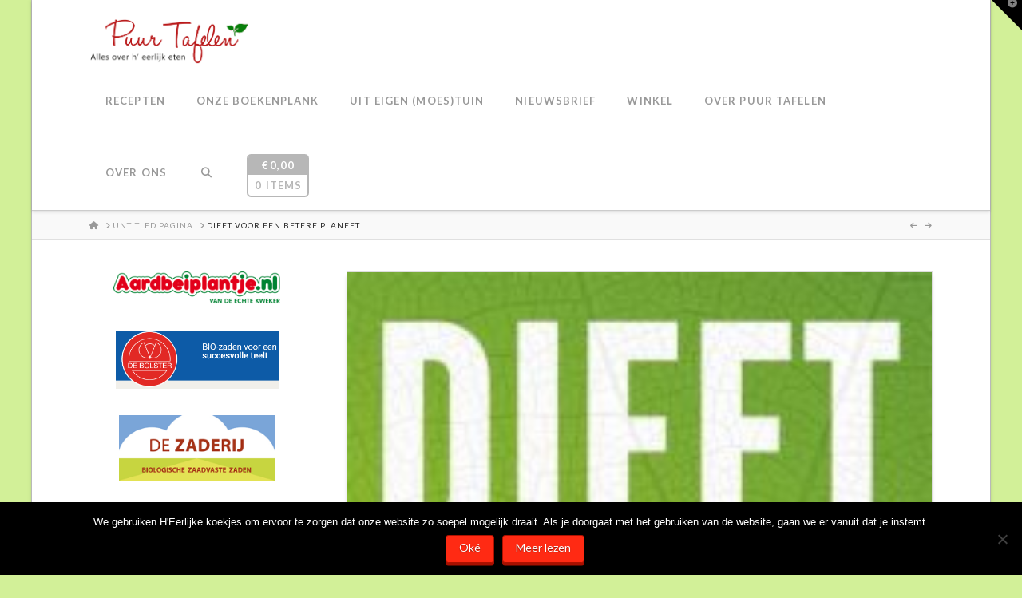

--- FILE ---
content_type: text/html; charset=UTF-8
request_url: https://www.puurtafelen.nl/boeken/dieet-voor-een-betere-planeet-2/
body_size: 23629
content:
<!DOCTYPE html>
<html class="no-js" lang="nl-NL">
<head>
<meta charset="UTF-8">
<meta name="viewport" content="width=device-width, initial-scale=1.0">
<link rel="pingback" href="https://www.puurtafelen.nl/xmlrpc.php">
<meta name='robots' content='index, follow, max-image-preview:large, max-snippet:-1, max-video-preview:-1' />
	<style>img:is([sizes="auto" i], [sizes^="auto," i]) { contain-intrinsic-size: 3000px 1500px }</style>
	<!-- Jetpack Site Verification Tags -->
<meta name="p:domain_verify" content="3aeaeb831df77fa51645a584519a8e55" />
<script>window._wca = window._wca || [];</script>

	<!-- This site is optimized with the Yoast SEO plugin v26.8 - https://yoast.com/product/yoast-seo-wordpress/ -->
	<title>Dieet voor een betere planeet - Puur Tafelen</title>
	<link rel="canonical" href="https://www.puurtafelen.nl/boeken/dieet-voor-een-betere-planeet-2/" />
	<meta property="og:locale" content="nl_NL" />
	<meta property="og:type" content="article" />
	<meta property="og:title" content="Dieet voor een betere planeet - Puur Tafelen" />
	<meta property="og:description" content="Normaal gesproken maken wij aan de hand van een uitgave een recensie. Deze keer hebben we het anders gedaan. Vooral ook omdat het een ander soort boek is dan gebruikelijk, maar zeker zo belangrijk. We mochten de auteur, Hanneke van Veghel interviewen over haar boek: &#8216;Dieet voor een betere planeet&#8217;. In het interview geeft Hanneke (al) een mooie inkijk in ... Read More" />
	<meta property="og:url" content="https://www.puurtafelen.nl/boeken/dieet-voor-een-betere-planeet-2/" />
	<meta property="og:site_name" content="Puur Tafelen" />
	<meta property="article:publisher" content="https://www.facebook.com/PuurTafelen/" />
	<meta property="article:published_time" content="2021-03-13T19:49:00+00:00" />
	<meta property="article:modified_time" content="2022-01-01T19:51:10+00:00" />
	<meta property="og:image" content="https://www.puurtafelen.nl/wp-content/uploads/2021/03/Cover-Dieet-voor-een-betere-planeet-e1615656675546.jpg" />
	<meta property="og:image:width" content="200" />
	<meta property="og:image:height" content="312" />
	<meta property="og:image:type" content="image/jpeg" />
	<meta name="author" content="Puur Tafelen" />
	<meta name="twitter:card" content="summary_large_image" />
	<meta name="twitter:creator" content="@puurtafelen" />
	<meta name="twitter:site" content="@puurtafelen" />
	<meta name="twitter:label1" content="Geschreven door" />
	<meta name="twitter:data1" content="Puur Tafelen" />
	<meta name="twitter:label2" content="Geschatte leestijd" />
	<meta name="twitter:data2" content="8 minuten" />
	<script type="application/ld+json" class="yoast-schema-graph">{"@context":"https://schema.org","@graph":[{"@type":"Article","@id":"https://www.puurtafelen.nl/boeken/dieet-voor-een-betere-planeet-2/#article","isPartOf":{"@id":"https://www.puurtafelen.nl/boeken/dieet-voor-een-betere-planeet-2/"},"author":{"name":"Puur Tafelen","@id":"https://www.puurtafelen.nl/#/schema/person/04ef70ee8449081f8dd1dc6319e99bf0"},"headline":"Dieet voor een betere planeet","datePublished":"2021-03-13T19:49:00+00:00","dateModified":"2022-01-01T19:51:10+00:00","mainEntityOfPage":{"@id":"https://www.puurtafelen.nl/boeken/dieet-voor-een-betere-planeet-2/"},"wordCount":1434,"commentCount":0,"publisher":{"@id":"https://www.puurtafelen.nl/#organization"},"image":{"@id":"https://www.puurtafelen.nl/boeken/dieet-voor-een-betere-planeet-2/#primaryimage"},"thumbnailUrl":"https://www.puurtafelen.nl/wp-content/uploads/2021/03/Cover-Dieet-voor-een-betere-planeet-e1615656675546.jpg","keywords":["betere planeet","dieet","Hanneke van veghel","planeet"],"articleSection":["Boeken"],"inLanguage":"nl-NL","potentialAction":[{"@type":"CommentAction","name":"Comment","target":["https://www.puurtafelen.nl/boeken/dieet-voor-een-betere-planeet-2/#respond"]}]},{"@type":"WebPage","@id":"https://www.puurtafelen.nl/boeken/dieet-voor-een-betere-planeet-2/","url":"https://www.puurtafelen.nl/boeken/dieet-voor-een-betere-planeet-2/","name":"Dieet voor een betere planeet - Puur Tafelen","isPartOf":{"@id":"https://www.puurtafelen.nl/#website"},"primaryImageOfPage":{"@id":"https://www.puurtafelen.nl/boeken/dieet-voor-een-betere-planeet-2/#primaryimage"},"image":{"@id":"https://www.puurtafelen.nl/boeken/dieet-voor-een-betere-planeet-2/#primaryimage"},"thumbnailUrl":"https://www.puurtafelen.nl/wp-content/uploads/2021/03/Cover-Dieet-voor-een-betere-planeet-e1615656675546.jpg","datePublished":"2021-03-13T19:49:00+00:00","dateModified":"2022-01-01T19:51:10+00:00","breadcrumb":{"@id":"https://www.puurtafelen.nl/boeken/dieet-voor-een-betere-planeet-2/#breadcrumb"},"inLanguage":"nl-NL","potentialAction":[{"@type":"ReadAction","target":["https://www.puurtafelen.nl/boeken/dieet-voor-een-betere-planeet-2/"]}]},{"@type":"ImageObject","inLanguage":"nl-NL","@id":"https://www.puurtafelen.nl/boeken/dieet-voor-een-betere-planeet-2/#primaryimage","url":"https://www.puurtafelen.nl/wp-content/uploads/2021/03/Cover-Dieet-voor-een-betere-planeet-e1615656675546.jpg","contentUrl":"https://www.puurtafelen.nl/wp-content/uploads/2021/03/Cover-Dieet-voor-een-betere-planeet-e1615656675546.jpg","width":200,"height":312},{"@type":"BreadcrumbList","@id":"https://www.puurtafelen.nl/boeken/dieet-voor-een-betere-planeet-2/#breadcrumb","itemListElement":[{"@type":"ListItem","position":1,"name":"Home","item":"https://www.puurtafelen.nl/"},{"@type":"ListItem","position":2,"name":"Dieet voor een betere planeet"}]},{"@type":"WebSite","@id":"https://www.puurtafelen.nl/#website","url":"https://www.puurtafelen.nl/","name":"Puur Tafelen","description":"Alles over h&#039;eerlijk genieten!","publisher":{"@id":"https://www.puurtafelen.nl/#organization"},"potentialAction":[{"@type":"SearchAction","target":{"@type":"EntryPoint","urlTemplate":"https://www.puurtafelen.nl/?s={search_term_string}"},"query-input":{"@type":"PropertyValueSpecification","valueRequired":true,"valueName":"search_term_string"}}],"inLanguage":"nl-NL"},{"@type":"Organization","@id":"https://www.puurtafelen.nl/#organization","name":"Puur Tafelen","url":"https://www.puurtafelen.nl/","logo":{"@type":"ImageObject","inLanguage":"nl-NL","@id":"https://www.puurtafelen.nl/#/schema/logo/image/","url":"https://www.puurtafelen.nl/wp-content/uploads/2016/03/header.png","contentUrl":"https://www.puurtafelen.nl/wp-content/uploads/2016/03/header.png","width":625,"height":320,"caption":"Puur Tafelen"},"image":{"@id":"https://www.puurtafelen.nl/#/schema/logo/image/"},"sameAs":["https://www.facebook.com/PuurTafelen/","https://x.com/puurtafelen","https://www.instagram.com/puurtafelen/","https://nl.pinterest.com/puurtafelen/"]},{"@type":"Person","@id":"https://www.puurtafelen.nl/#/schema/person/04ef70ee8449081f8dd1dc6319e99bf0","name":"Puur Tafelen","image":{"@type":"ImageObject","inLanguage":"nl-NL","@id":"https://www.puurtafelen.nl/#/schema/person/image/","url":"https://secure.gravatar.com/avatar/72f4d9ccd92bbab6f614e42e56982292?s=96&d=mm&r=g","contentUrl":"https://secure.gravatar.com/avatar/72f4d9ccd92bbab6f614e42e56982292?s=96&d=mm&r=g","caption":"Puur Tafelen"},"description":"De redactie van Puur Tafelen is te bereiken via info@puurtafelen.nl","url":"https://www.puurtafelen.nl/author/puuradmin/"}]}</script>
	<!-- / Yoast SEO plugin. -->


<link rel='dns-prefetch' href='//stats.wp.com' />
<link rel='dns-prefetch' href='//secure.gravatar.com' />
<link rel='dns-prefetch' href='//fonts.googleapis.com' />
<link rel='dns-prefetch' href='//v0.wordpress.com' />
<link rel="alternate" type="application/rss+xml" title="Puur Tafelen &raquo; feed" href="https://www.puurtafelen.nl/feed/" />
<link rel="alternate" type="application/rss+xml" title="Puur Tafelen &raquo; reacties feed" href="https://www.puurtafelen.nl/comments/feed/" />
<link rel="alternate" type="application/rss+xml" title="Puur Tafelen &raquo; Dieet voor een betere planeet reacties feed" href="https://www.puurtafelen.nl/boeken/dieet-voor-een-betere-planeet-2/feed/" />
<script type="text/javascript">
/* <![CDATA[ */
window._wpemojiSettings = {"baseUrl":"https:\/\/s.w.org\/images\/core\/emoji\/15.0.3\/72x72\/","ext":".png","svgUrl":"https:\/\/s.w.org\/images\/core\/emoji\/15.0.3\/svg\/","svgExt":".svg","source":{"concatemoji":"https:\/\/www.puurtafelen.nl\/wp-includes\/js\/wp-emoji-release.min.js?ver=6.7.4"}};
/*! This file is auto-generated */
!function(i,n){var o,s,e;function c(e){try{var t={supportTests:e,timestamp:(new Date).valueOf()};sessionStorage.setItem(o,JSON.stringify(t))}catch(e){}}function p(e,t,n){e.clearRect(0,0,e.canvas.width,e.canvas.height),e.fillText(t,0,0);var t=new Uint32Array(e.getImageData(0,0,e.canvas.width,e.canvas.height).data),r=(e.clearRect(0,0,e.canvas.width,e.canvas.height),e.fillText(n,0,0),new Uint32Array(e.getImageData(0,0,e.canvas.width,e.canvas.height).data));return t.every(function(e,t){return e===r[t]})}function u(e,t,n){switch(t){case"flag":return n(e,"\ud83c\udff3\ufe0f\u200d\u26a7\ufe0f","\ud83c\udff3\ufe0f\u200b\u26a7\ufe0f")?!1:!n(e,"\ud83c\uddfa\ud83c\uddf3","\ud83c\uddfa\u200b\ud83c\uddf3")&&!n(e,"\ud83c\udff4\udb40\udc67\udb40\udc62\udb40\udc65\udb40\udc6e\udb40\udc67\udb40\udc7f","\ud83c\udff4\u200b\udb40\udc67\u200b\udb40\udc62\u200b\udb40\udc65\u200b\udb40\udc6e\u200b\udb40\udc67\u200b\udb40\udc7f");case"emoji":return!n(e,"\ud83d\udc26\u200d\u2b1b","\ud83d\udc26\u200b\u2b1b")}return!1}function f(e,t,n){var r="undefined"!=typeof WorkerGlobalScope&&self instanceof WorkerGlobalScope?new OffscreenCanvas(300,150):i.createElement("canvas"),a=r.getContext("2d",{willReadFrequently:!0}),o=(a.textBaseline="top",a.font="600 32px Arial",{});return e.forEach(function(e){o[e]=t(a,e,n)}),o}function t(e){var t=i.createElement("script");t.src=e,t.defer=!0,i.head.appendChild(t)}"undefined"!=typeof Promise&&(o="wpEmojiSettingsSupports",s=["flag","emoji"],n.supports={everything:!0,everythingExceptFlag:!0},e=new Promise(function(e){i.addEventListener("DOMContentLoaded",e,{once:!0})}),new Promise(function(t){var n=function(){try{var e=JSON.parse(sessionStorage.getItem(o));if("object"==typeof e&&"number"==typeof e.timestamp&&(new Date).valueOf()<e.timestamp+604800&&"object"==typeof e.supportTests)return e.supportTests}catch(e){}return null}();if(!n){if("undefined"!=typeof Worker&&"undefined"!=typeof OffscreenCanvas&&"undefined"!=typeof URL&&URL.createObjectURL&&"undefined"!=typeof Blob)try{var e="postMessage("+f.toString()+"("+[JSON.stringify(s),u.toString(),p.toString()].join(",")+"));",r=new Blob([e],{type:"text/javascript"}),a=new Worker(URL.createObjectURL(r),{name:"wpTestEmojiSupports"});return void(a.onmessage=function(e){c(n=e.data),a.terminate(),t(n)})}catch(e){}c(n=f(s,u,p))}t(n)}).then(function(e){for(var t in e)n.supports[t]=e[t],n.supports.everything=n.supports.everything&&n.supports[t],"flag"!==t&&(n.supports.everythingExceptFlag=n.supports.everythingExceptFlag&&n.supports[t]);n.supports.everythingExceptFlag=n.supports.everythingExceptFlag&&!n.supports.flag,n.DOMReady=!1,n.readyCallback=function(){n.DOMReady=!0}}).then(function(){return e}).then(function(){var e;n.supports.everything||(n.readyCallback(),(e=n.source||{}).concatemoji?t(e.concatemoji):e.wpemoji&&e.twemoji&&(t(e.twemoji),t(e.wpemoji)))}))}((window,document),window._wpemojiSettings);
/* ]]> */
</script>
<link rel='stylesheet' id='formidable-css' href='https://www.puurtafelen.nl/wp-content/plugins/formidable/css/formidableforms.css?ver=114321' type='text/css' media='all' />
<link rel='stylesheet' id='sbi_styles-css' href='https://www.puurtafelen.nl/wp-content/plugins/instagram-feed/css/sbi-styles.min.css?ver=6.10.0' type='text/css' media='all' />
<style id='wp-emoji-styles-inline-css' type='text/css'>

	img.wp-smiley, img.emoji {
		display: inline !important;
		border: none !important;
		box-shadow: none !important;
		height: 1em !important;
		width: 1em !important;
		margin: 0 0.07em !important;
		vertical-align: -0.1em !important;
		background: none !important;
		padding: 0 !important;
	}
</style>
<link rel='stylesheet' id='wp-block-library-css' href='https://www.puurtafelen.nl/wp-includes/css/dist/block-library/style.min.css?ver=6.7.4' type='text/css' media='all' />
<style id='wp-block-library-theme-inline-css' type='text/css'>
.wp-block-audio :where(figcaption){color:#555;font-size:13px;text-align:center}.is-dark-theme .wp-block-audio :where(figcaption){color:#ffffffa6}.wp-block-audio{margin:0 0 1em}.wp-block-code{border:1px solid #ccc;border-radius:4px;font-family:Menlo,Consolas,monaco,monospace;padding:.8em 1em}.wp-block-embed :where(figcaption){color:#555;font-size:13px;text-align:center}.is-dark-theme .wp-block-embed :where(figcaption){color:#ffffffa6}.wp-block-embed{margin:0 0 1em}.blocks-gallery-caption{color:#555;font-size:13px;text-align:center}.is-dark-theme .blocks-gallery-caption{color:#ffffffa6}:root :where(.wp-block-image figcaption){color:#555;font-size:13px;text-align:center}.is-dark-theme :root :where(.wp-block-image figcaption){color:#ffffffa6}.wp-block-image{margin:0 0 1em}.wp-block-pullquote{border-bottom:4px solid;border-top:4px solid;color:currentColor;margin-bottom:1.75em}.wp-block-pullquote cite,.wp-block-pullquote footer,.wp-block-pullquote__citation{color:currentColor;font-size:.8125em;font-style:normal;text-transform:uppercase}.wp-block-quote{border-left:.25em solid;margin:0 0 1.75em;padding-left:1em}.wp-block-quote cite,.wp-block-quote footer{color:currentColor;font-size:.8125em;font-style:normal;position:relative}.wp-block-quote:where(.has-text-align-right){border-left:none;border-right:.25em solid;padding-left:0;padding-right:1em}.wp-block-quote:where(.has-text-align-center){border:none;padding-left:0}.wp-block-quote.is-large,.wp-block-quote.is-style-large,.wp-block-quote:where(.is-style-plain){border:none}.wp-block-search .wp-block-search__label{font-weight:700}.wp-block-search__button{border:1px solid #ccc;padding:.375em .625em}:where(.wp-block-group.has-background){padding:1.25em 2.375em}.wp-block-separator.has-css-opacity{opacity:.4}.wp-block-separator{border:none;border-bottom:2px solid;margin-left:auto;margin-right:auto}.wp-block-separator.has-alpha-channel-opacity{opacity:1}.wp-block-separator:not(.is-style-wide):not(.is-style-dots){width:100px}.wp-block-separator.has-background:not(.is-style-dots){border-bottom:none;height:1px}.wp-block-separator.has-background:not(.is-style-wide):not(.is-style-dots){height:2px}.wp-block-table{margin:0 0 1em}.wp-block-table td,.wp-block-table th{word-break:normal}.wp-block-table :where(figcaption){color:#555;font-size:13px;text-align:center}.is-dark-theme .wp-block-table :where(figcaption){color:#ffffffa6}.wp-block-video :where(figcaption){color:#555;font-size:13px;text-align:center}.is-dark-theme .wp-block-video :where(figcaption){color:#ffffffa6}.wp-block-video{margin:0 0 1em}:root :where(.wp-block-template-part.has-background){margin-bottom:0;margin-top:0;padding:1.25em 2.375em}
</style>
<link rel='stylesheet' id='mediaelement-css' href='https://www.puurtafelen.nl/wp-includes/js/mediaelement/mediaelementplayer-legacy.min.css?ver=4.2.17' type='text/css' media='all' />
<link rel='stylesheet' id='wp-mediaelement-css' href='https://www.puurtafelen.nl/wp-includes/js/mediaelement/wp-mediaelement.min.css?ver=6.7.4' type='text/css' media='all' />
<style id='jetpack-sharing-buttons-style-inline-css' type='text/css'>
.jetpack-sharing-buttons__services-list{display:flex;flex-direction:row;flex-wrap:wrap;gap:0;list-style-type:none;margin:5px;padding:0}.jetpack-sharing-buttons__services-list.has-small-icon-size{font-size:12px}.jetpack-sharing-buttons__services-list.has-normal-icon-size{font-size:16px}.jetpack-sharing-buttons__services-list.has-large-icon-size{font-size:24px}.jetpack-sharing-buttons__services-list.has-huge-icon-size{font-size:36px}@media print{.jetpack-sharing-buttons__services-list{display:none!important}}.editor-styles-wrapper .wp-block-jetpack-sharing-buttons{gap:0;padding-inline-start:0}ul.jetpack-sharing-buttons__services-list.has-background{padding:1.25em 2.375em}
</style>
<style id='classic-theme-styles-inline-css' type='text/css'>
/*! This file is auto-generated */
.wp-block-button__link{color:#fff;background-color:#32373c;border-radius:9999px;box-shadow:none;text-decoration:none;padding:calc(.667em + 2px) calc(1.333em + 2px);font-size:1.125em}.wp-block-file__button{background:#32373c;color:#fff;text-decoration:none}
</style>
<style id='global-styles-inline-css' type='text/css'>
:root{--wp--preset--aspect-ratio--square: 1;--wp--preset--aspect-ratio--4-3: 4/3;--wp--preset--aspect-ratio--3-4: 3/4;--wp--preset--aspect-ratio--3-2: 3/2;--wp--preset--aspect-ratio--2-3: 2/3;--wp--preset--aspect-ratio--16-9: 16/9;--wp--preset--aspect-ratio--9-16: 9/16;--wp--preset--color--black: #000000;--wp--preset--color--cyan-bluish-gray: #abb8c3;--wp--preset--color--white: #ffffff;--wp--preset--color--pale-pink: #f78da7;--wp--preset--color--vivid-red: #cf2e2e;--wp--preset--color--luminous-vivid-orange: #ff6900;--wp--preset--color--luminous-vivid-amber: #fcb900;--wp--preset--color--light-green-cyan: #7bdcb5;--wp--preset--color--vivid-green-cyan: #00d084;--wp--preset--color--pale-cyan-blue: #8ed1fc;--wp--preset--color--vivid-cyan-blue: #0693e3;--wp--preset--color--vivid-purple: #9b51e0;--wp--preset--gradient--vivid-cyan-blue-to-vivid-purple: linear-gradient(135deg,rgba(6,147,227,1) 0%,rgb(155,81,224) 100%);--wp--preset--gradient--light-green-cyan-to-vivid-green-cyan: linear-gradient(135deg,rgb(122,220,180) 0%,rgb(0,208,130) 100%);--wp--preset--gradient--luminous-vivid-amber-to-luminous-vivid-orange: linear-gradient(135deg,rgba(252,185,0,1) 0%,rgba(255,105,0,1) 100%);--wp--preset--gradient--luminous-vivid-orange-to-vivid-red: linear-gradient(135deg,rgba(255,105,0,1) 0%,rgb(207,46,46) 100%);--wp--preset--gradient--very-light-gray-to-cyan-bluish-gray: linear-gradient(135deg,rgb(238,238,238) 0%,rgb(169,184,195) 100%);--wp--preset--gradient--cool-to-warm-spectrum: linear-gradient(135deg,rgb(74,234,220) 0%,rgb(151,120,209) 20%,rgb(207,42,186) 40%,rgb(238,44,130) 60%,rgb(251,105,98) 80%,rgb(254,248,76) 100%);--wp--preset--gradient--blush-light-purple: linear-gradient(135deg,rgb(255,206,236) 0%,rgb(152,150,240) 100%);--wp--preset--gradient--blush-bordeaux: linear-gradient(135deg,rgb(254,205,165) 0%,rgb(254,45,45) 50%,rgb(107,0,62) 100%);--wp--preset--gradient--luminous-dusk: linear-gradient(135deg,rgb(255,203,112) 0%,rgb(199,81,192) 50%,rgb(65,88,208) 100%);--wp--preset--gradient--pale-ocean: linear-gradient(135deg,rgb(255,245,203) 0%,rgb(182,227,212) 50%,rgb(51,167,181) 100%);--wp--preset--gradient--electric-grass: linear-gradient(135deg,rgb(202,248,128) 0%,rgb(113,206,126) 100%);--wp--preset--gradient--midnight: linear-gradient(135deg,rgb(2,3,129) 0%,rgb(40,116,252) 100%);--wp--preset--font-size--small: 13px;--wp--preset--font-size--medium: 20px;--wp--preset--font-size--large: 36px;--wp--preset--font-size--x-large: 42px;--wp--preset--spacing--20: 0.44rem;--wp--preset--spacing--30: 0.67rem;--wp--preset--spacing--40: 1rem;--wp--preset--spacing--50: 1.5rem;--wp--preset--spacing--60: 2.25rem;--wp--preset--spacing--70: 3.38rem;--wp--preset--spacing--80: 5.06rem;--wp--preset--shadow--natural: 6px 6px 9px rgba(0, 0, 0, 0.2);--wp--preset--shadow--deep: 12px 12px 50px rgba(0, 0, 0, 0.4);--wp--preset--shadow--sharp: 6px 6px 0px rgba(0, 0, 0, 0.2);--wp--preset--shadow--outlined: 6px 6px 0px -3px rgba(255, 255, 255, 1), 6px 6px rgba(0, 0, 0, 1);--wp--preset--shadow--crisp: 6px 6px 0px rgba(0, 0, 0, 1);}:where(.is-layout-flex){gap: 0.5em;}:where(.is-layout-grid){gap: 0.5em;}body .is-layout-flex{display: flex;}.is-layout-flex{flex-wrap: wrap;align-items: center;}.is-layout-flex > :is(*, div){margin: 0;}body .is-layout-grid{display: grid;}.is-layout-grid > :is(*, div){margin: 0;}:where(.wp-block-columns.is-layout-flex){gap: 2em;}:where(.wp-block-columns.is-layout-grid){gap: 2em;}:where(.wp-block-post-template.is-layout-flex){gap: 1.25em;}:where(.wp-block-post-template.is-layout-grid){gap: 1.25em;}.has-black-color{color: var(--wp--preset--color--black) !important;}.has-cyan-bluish-gray-color{color: var(--wp--preset--color--cyan-bluish-gray) !important;}.has-white-color{color: var(--wp--preset--color--white) !important;}.has-pale-pink-color{color: var(--wp--preset--color--pale-pink) !important;}.has-vivid-red-color{color: var(--wp--preset--color--vivid-red) !important;}.has-luminous-vivid-orange-color{color: var(--wp--preset--color--luminous-vivid-orange) !important;}.has-luminous-vivid-amber-color{color: var(--wp--preset--color--luminous-vivid-amber) !important;}.has-light-green-cyan-color{color: var(--wp--preset--color--light-green-cyan) !important;}.has-vivid-green-cyan-color{color: var(--wp--preset--color--vivid-green-cyan) !important;}.has-pale-cyan-blue-color{color: var(--wp--preset--color--pale-cyan-blue) !important;}.has-vivid-cyan-blue-color{color: var(--wp--preset--color--vivid-cyan-blue) !important;}.has-vivid-purple-color{color: var(--wp--preset--color--vivid-purple) !important;}.has-black-background-color{background-color: var(--wp--preset--color--black) !important;}.has-cyan-bluish-gray-background-color{background-color: var(--wp--preset--color--cyan-bluish-gray) !important;}.has-white-background-color{background-color: var(--wp--preset--color--white) !important;}.has-pale-pink-background-color{background-color: var(--wp--preset--color--pale-pink) !important;}.has-vivid-red-background-color{background-color: var(--wp--preset--color--vivid-red) !important;}.has-luminous-vivid-orange-background-color{background-color: var(--wp--preset--color--luminous-vivid-orange) !important;}.has-luminous-vivid-amber-background-color{background-color: var(--wp--preset--color--luminous-vivid-amber) !important;}.has-light-green-cyan-background-color{background-color: var(--wp--preset--color--light-green-cyan) !important;}.has-vivid-green-cyan-background-color{background-color: var(--wp--preset--color--vivid-green-cyan) !important;}.has-pale-cyan-blue-background-color{background-color: var(--wp--preset--color--pale-cyan-blue) !important;}.has-vivid-cyan-blue-background-color{background-color: var(--wp--preset--color--vivid-cyan-blue) !important;}.has-vivid-purple-background-color{background-color: var(--wp--preset--color--vivid-purple) !important;}.has-black-border-color{border-color: var(--wp--preset--color--black) !important;}.has-cyan-bluish-gray-border-color{border-color: var(--wp--preset--color--cyan-bluish-gray) !important;}.has-white-border-color{border-color: var(--wp--preset--color--white) !important;}.has-pale-pink-border-color{border-color: var(--wp--preset--color--pale-pink) !important;}.has-vivid-red-border-color{border-color: var(--wp--preset--color--vivid-red) !important;}.has-luminous-vivid-orange-border-color{border-color: var(--wp--preset--color--luminous-vivid-orange) !important;}.has-luminous-vivid-amber-border-color{border-color: var(--wp--preset--color--luminous-vivid-amber) !important;}.has-light-green-cyan-border-color{border-color: var(--wp--preset--color--light-green-cyan) !important;}.has-vivid-green-cyan-border-color{border-color: var(--wp--preset--color--vivid-green-cyan) !important;}.has-pale-cyan-blue-border-color{border-color: var(--wp--preset--color--pale-cyan-blue) !important;}.has-vivid-cyan-blue-border-color{border-color: var(--wp--preset--color--vivid-cyan-blue) !important;}.has-vivid-purple-border-color{border-color: var(--wp--preset--color--vivid-purple) !important;}.has-vivid-cyan-blue-to-vivid-purple-gradient-background{background: var(--wp--preset--gradient--vivid-cyan-blue-to-vivid-purple) !important;}.has-light-green-cyan-to-vivid-green-cyan-gradient-background{background: var(--wp--preset--gradient--light-green-cyan-to-vivid-green-cyan) !important;}.has-luminous-vivid-amber-to-luminous-vivid-orange-gradient-background{background: var(--wp--preset--gradient--luminous-vivid-amber-to-luminous-vivid-orange) !important;}.has-luminous-vivid-orange-to-vivid-red-gradient-background{background: var(--wp--preset--gradient--luminous-vivid-orange-to-vivid-red) !important;}.has-very-light-gray-to-cyan-bluish-gray-gradient-background{background: var(--wp--preset--gradient--very-light-gray-to-cyan-bluish-gray) !important;}.has-cool-to-warm-spectrum-gradient-background{background: var(--wp--preset--gradient--cool-to-warm-spectrum) !important;}.has-blush-light-purple-gradient-background{background: var(--wp--preset--gradient--blush-light-purple) !important;}.has-blush-bordeaux-gradient-background{background: var(--wp--preset--gradient--blush-bordeaux) !important;}.has-luminous-dusk-gradient-background{background: var(--wp--preset--gradient--luminous-dusk) !important;}.has-pale-ocean-gradient-background{background: var(--wp--preset--gradient--pale-ocean) !important;}.has-electric-grass-gradient-background{background: var(--wp--preset--gradient--electric-grass) !important;}.has-midnight-gradient-background{background: var(--wp--preset--gradient--midnight) !important;}.has-small-font-size{font-size: var(--wp--preset--font-size--small) !important;}.has-medium-font-size{font-size: var(--wp--preset--font-size--medium) !important;}.has-large-font-size{font-size: var(--wp--preset--font-size--large) !important;}.has-x-large-font-size{font-size: var(--wp--preset--font-size--x-large) !important;}
:where(.wp-block-post-template.is-layout-flex){gap: 1.25em;}:where(.wp-block-post-template.is-layout-grid){gap: 1.25em;}
:where(.wp-block-columns.is-layout-flex){gap: 2em;}:where(.wp-block-columns.is-layout-grid){gap: 2em;}
:root :where(.wp-block-pullquote){font-size: 1.5em;line-height: 1.6;}
</style>
<link rel='stylesheet' id='cookie-notice-front-css' href='https://www.puurtafelen.nl/wp-content/plugins/cookie-notice/css/front.min.css?ver=2.5.11' type='text/css' media='all' />
<link rel='stylesheet' id='pzz-public-css' href='https://www.puurtafelen.nl/wp-content/plugins/linkpizza-manager/public/css/pzz-public.css?ver=5.5.3' type='text/css' media='all' />
<link rel='stylesheet' id='woocommerce-smallscreen-css' href='https://www.puurtafelen.nl/wp-content/plugins/woocommerce/assets/css/woocommerce-smallscreen.css?ver=9.9.6' type='text/css' media='only screen and (max-width: 768px)' />
<style id='woocommerce-inline-inline-css' type='text/css'>
.woocommerce form .form-row .required { visibility: visible; }
</style>
<link rel='stylesheet' id='mobilemenu.css-css' href='https://www.puurtafelen.nl/wp-content/plugins/wp-mobile-menu/css/mobilemenu.css?ver=6.7.4' type='text/css' media='all' />
<link rel='stylesheet' id='mobilemenu-font-css' href='//fonts.googleapis.com/css?family=Open+Sans%3A400%2C300%2C600&#038;ver=6.7.4' type='text/css' media='all' />
<link rel='stylesheet' id='brands-styles-css' href='https://www.puurtafelen.nl/wp-content/plugins/woocommerce/assets/css/brands.css?ver=9.9.6' type='text/css' media='all' />
<link rel='stylesheet' id='x-stack-css' href='https://www.puurtafelen.nl/wp-content/themes/pro/framework/dist/css/site/stacks/integrity-light.css?ver=6.5.16' type='text/css' media='all' />
<link rel='stylesheet' id='x-woocommerce-css' href='https://www.puurtafelen.nl/wp-content/themes/pro/framework/dist/css/site/woocommerce/integrity-light.css?ver=6.5.16' type='text/css' media='all' />
<style id='jetpack_facebook_likebox-inline-css' type='text/css'>
.widget_facebook_likebox {
	overflow: hidden;
}

</style>
<style id='cs-inline-css' type='text/css'>
@media (min-width:1200px){.x-hide-xl{display:none !important;}}@media (min-width:979px) and (max-width:1199px){.x-hide-lg{display:none !important;}}@media (min-width:767px) and (max-width:978px){.x-hide-md{display:none !important;}}@media (min-width:480px) and (max-width:766px){.x-hide-sm{display:none !important;}}@media (max-width:479px){.x-hide-xs{display:none !important;}} a,h1 a:hover,h2 a:hover,h3 a:hover,h4 a:hover,h5 a:hover,h6 a:hover,.x-breadcrumb-wrap a:hover,.widget ul li a:hover,.widget ol li a:hover,.widget.widget_text ul li a,.widget.widget_text ol li a,.widget_nav_menu .current-menu-item > a,.x-accordion-heading .x-accordion-toggle:hover,.x-comment-author a:hover,.x-comment-time:hover,.x-recent-posts a:hover .h-recent-posts{color:#ff2a13;}a:hover,.widget.widget_text ul li a:hover,.widget.widget_text ol li a:hover,.x-twitter-widget ul li a:hover{color:#d80f0f;}.woocommerce .price > .amount,.woocommerce .price > ins > .amount,.woocommerce .star-rating:before,.woocommerce .star-rating span:before,.woocommerce li.product .entry-header h3 a:hover{color:#ff2a13;}.rev_slider_wrapper,a.x-img-thumbnail:hover,.x-slider-container.below,.page-template-template-blank-3-php .x-slider-container.above,.page-template-template-blank-6-php .x-slider-container.above{border-color:#ff2a13;}.entry-thumb:before,.x-pagination span.current,.woocommerce-pagination span[aria-current],.flex-direction-nav a,.flex-control-nav a:hover,.flex-control-nav a.flex-active,.mejs-time-current,.x-dropcap,.x-skill-bar .bar,.x-pricing-column.featured h2,.h-comments-title small,.x-entry-share .x-share:hover,.x-highlight,.x-recent-posts .x-recent-posts-img:after{background-color:#ff2a13;}.woocommerce .onsale,.widget_price_filter .ui-slider .ui-slider-range{background-color:#ff2a13;}.x-nav-tabs > .active > a,.x-nav-tabs > .active > a:hover{box-shadow:inset 0 3px 0 0 #ff2a13;}.x-main{width:calc(72% - 2.463055%);}.x-sidebar{width:calc(100% - 2.463055% - 72%);}.x-comment-author,.x-comment-time,.comment-form-author label,.comment-form-email label,.comment-form-url label,.comment-form-rating label,.comment-form-comment label,.widget_calendar #wp-calendar caption,.widget.widget_rss li .rsswidget{font-family:"Lato",sans-serif;font-weight:700;}.p-landmark-sub,.p-meta,input,button,select,textarea{font-family:"Lato",sans-serif;}.widget ul li a,.widget ol li a,.x-comment-time{color:#999999;}.woocommerce .price > .from,.woocommerce .price > del,.woocommerce p.stars span a:after{color:#999999;}.widget_text ol li a,.widget_text ul li a{color:#ff2a13;}.widget_text ol li a:hover,.widget_text ul li a:hover{color:#d80f0f;}.comment-form-author label,.comment-form-email label,.comment-form-url label,.comment-form-rating label,.comment-form-comment label,.widget_calendar #wp-calendar th,.p-landmark-sub strong,.widget_tag_cloud .tagcloud a:hover,.widget_tag_cloud .tagcloud a:active,.entry-footer a:hover,.entry-footer a:active,.x-breadcrumbs .current,.x-comment-author,.x-comment-author a{color:#272727;}.widget_calendar #wp-calendar th{border-color:#272727;}.h-feature-headline span i{background-color:#272727;}@media (max-width:978.98px){}html{font-size:12px;}@media (min-width:479px){html{font-size:12px;}}@media (min-width:766px){html{font-size:12px;}}@media (min-width:978px){html{font-size:12px;}}@media (min-width:1199px){html{font-size:12px;}}body{font-style:normal;font-weight:400;color:#999999;background-color:rgb(210,240,152);}.w-b{font-weight:400 !important;}h1,h2,h3,h4,h5,h6,.h1,.h2,.h3,.h4,.h5,.h6{font-family:"Lato",sans-serif;font-style:normal;font-weight:700;}h1,.h1{letter-spacing:-0.035em;}h2,.h2{letter-spacing:-0.035em;}h3,.h3{letter-spacing:-0.035em;}h4,.h4{letter-spacing:-0.035em;}h5,.h5{letter-spacing:-0.035em;}h6,.h6{letter-spacing:-0.035em;}.w-h{font-weight:700 !important;}.x-container.width{width:88%;}.x-container.max{max-width:1200px;}.x-bar-content.x-container.width{flex-basis:88%;}.site,.x-site{width:88%;max-width:1200px;}.x-main.full{float:none;clear:both;display:block;width:auto;}@media (max-width:978.98px){.x-main.full,.x-main.left,.x-main.right,.x-sidebar.left,.x-sidebar.right{float:none;display:block;width:auto !important;}}.entry-header,.entry-content{font-size:1rem;}body,input,button,select,textarea{font-family:"Lato",sans-serif;}h1,h2,h3,h4,h5,h6,.h1,.h2,.h3,.h4,.h5,.h6,h1 a,h2 a,h3 a,h4 a,h5 a,h6 a,.h1 a,.h2 a,.h3 a,.h4 a,.h5 a,.h6 a,blockquote{color:#272727;}.cfc-h-tx{color:#272727 !important;}.cfc-h-bd{border-color:#272727 !important;}.cfc-h-bg{background-color:#272727 !important;}.cfc-b-tx{color:#999999 !important;}.cfc-b-bd{border-color:#999999 !important;}.cfc-b-bg{background-color:#999999 !important;}.x-btn,.button,[type="submit"]{color:#ffffff;border-color:#ac1100;background-color:#ff2a13;margin-bottom:0.25em;text-shadow:0 0.075em 0.075em rgba(0,0,0,0.5);box-shadow:0 0.25em 0 0 #a71000,0 4px 9px rgba(0,0,0,0.75);border-radius:0.25em;padding:0.429em 1.143em 0.643em;font-size:14px;}.x-btn:hover,.button:hover,[type="submit"]:hover{color:#ffffff;border-color:#600900;background-color:#ef2201;margin-bottom:0.25em;text-shadow:0 0.075em 0.075em rgba(0,0,0,0.5);box-shadow:0 0.25em 0 0 #a71000,0 4px 9px rgba(0,0,0,0.75);}.x-btn.x-btn-real,.x-btn.x-btn-real:hover{margin-bottom:0.25em;text-shadow:0 0.075em 0.075em rgba(0,0,0,0.65);}.x-btn.x-btn-real{box-shadow:0 0.25em 0 0 #a71000,0 4px 9px rgba(0,0,0,0.75);}.x-btn.x-btn-real:hover{box-shadow:0 0.25em 0 0 #a71000,0 4px 9px rgba(0,0,0,0.75);}.x-btn.x-btn-flat,.x-btn.x-btn-flat:hover{margin-bottom:0;text-shadow:0 0.075em 0.075em rgba(0,0,0,0.65);box-shadow:none;}.x-btn.x-btn-transparent,.x-btn.x-btn-transparent:hover{margin-bottom:0;border-width:3px;text-shadow:none;text-transform:uppercase;background-color:transparent;box-shadow:none;}.x-cart-notification-icon.loading{color:#545454;}.x-cart-notification:before{background-color:#000000;}.x-cart-notification-icon.added{color:#ffffff;}.x-cart-notification.added:before{background-color:#46a546;}.woocommerce-MyAccount-navigation-link a{color:#999999;}.woocommerce-MyAccount-navigation-link a:hover,.woocommerce-MyAccount-navigation-link.is-active a{color:#272727;}.cart_item .product-remove a{color:#999999;}.cart_item .product-remove a:hover{color:#272727;}.cart_item .product-name a{color:#272727;}.cart_item .product-name a:hover{color:#ff2a13;}.woocommerce p.stars span a{background-color:#ff2a13;}.x-topbar .p-info a:hover,.x-widgetbar .widget ul li a:hover{color:#ff2a13;}.x-topbar{background-color:transparent;}.x-topbar .p-info,.x-topbar .p-info a,.x-navbar .desktop .x-nav > li > a,.x-navbar .desktop .sub-menu a,.x-navbar .mobile .x-nav li > a,.x-breadcrumb-wrap a,.x-breadcrumbs .delimiter{color:#999999;}.x-navbar .desktop .x-nav > li > a:hover,.x-navbar .desktop .x-nav > .x-active > a,.x-navbar .desktop .x-nav > .current-menu-item > a,.x-navbar .desktop .sub-menu a:hover,.x-navbar .desktop .sub-menu .x-active > a,.x-navbar .desktop .sub-menu .current-menu-item > a,.x-navbar .desktop .x-nav .x-megamenu > .sub-menu > li > a,.x-navbar .mobile .x-nav li > a:hover,.x-navbar .mobile .x-nav .x-active > a,.x-navbar .mobile .x-nav .current-menu-item > a{color:#272727;}.x-navbar .desktop .x-nav > li > a:hover,.x-navbar .desktop .x-nav > .x-active > a,.x-navbar .desktop .x-nav > .current-menu-item > a{box-shadow:inset 0 4px 0 0 #ff2a13;}.x-navbar .desktop .x-nav > li > a{height:90px;padding-top:37px;}.x-navbar .desktop .x-nav > li ul{top:calc(90px - 15px);}@media (max-width:979px){}.x-navbar.x-navbar-fixed-top.x-container.max.width{width:88%%;max-width:1200pxpx;}.x-btn-widgetbar{border-top-color:#000000;border-right-color:#000000;}.x-btn-widgetbar:hover{border-top-color:#444444;border-right-color:#444444;}.x-navbar-inner{min-height:90px;}.x-brand{margin-top:22px;font-family:"Lato",sans-serif;font-size:42px;font-style:normal;font-weight:700;letter-spacing:-0.035em;color:#272727;}.x-brand:hover,.x-brand:focus{color:#272727;}.x-brand img{width:calc(400px / 2);}.x-navbar .x-nav-wrap .x-nav > li > a{font-family:"Lato",sans-serif;font-style:normal;font-weight:700;letter-spacing:0.085em;text-transform:uppercase;}.x-navbar .desktop .x-nav > li > a{font-size:13px;}.x-navbar .desktop .x-nav > li > a:not(.x-btn-navbar-woocommerce){padding-left:20px;padding-right:20px;}.x-navbar .desktop .x-nav > li > a > span{margin-right:-0.085em;}.x-btn-navbar{margin-top:20px;}.x-btn-navbar,.x-btn-navbar.collapsed{font-size:24px;}@media (max-width:979px){.x-widgetbar{left:0;right:0;}}.x-navbar .x-nav > li.x-menu-item-woocommerce > a .x-cart > span{padding-right:calc(0.625em - 0.085em);}.x-navbar-static-active .x-navbar .desktop .x-nav > li.x-menu-item-woocommerce > a,.x-navbar-fixed-top-active .x-navbar .desktop .x-nav > li.x-menu-item-woocommerce > a{padding-top:20px;}.x-navbar .x-nav > li.x-menu-item-woocommerce > a .x-cart{color:#b7b7b7;background-color:#ffffff;}.x-navbar .x-nav > li.x-menu-item-woocommerce > a:hover .x-cart{color:#272727;background-color:#ffffff;}.x-navbar .x-nav > li.x-menu-item-woocommerce > a .x-cart > span.outer{color:#ffffff;background-color:#b7b7b7;}.x-navbar .x-nav > li.x-menu-item-woocommerce > a:hover .x-cart > span.outer{color:#ffffff;background-color:#272727;}.x-navbar .desktop .x-nav > li.x-menu-item-woocommerce{margin-left:20px;}.bg .mejs-container,.x-video .mejs-container{position:unset !important;} @font-face{font-family:'FontAwesomePro';font-style:normal;font-weight:900;font-display:block;src:url('https://www.puurtafelen.nl/wp-content/themes/pro/cornerstone/assets/fonts/fa-solid-900.woff2?ver=6.5.2') format('woff2'),url('https://www.puurtafelen.nl/wp-content/themes/pro/cornerstone/assets/fonts/fa-solid-900.ttf?ver=6.5.2') format('truetype');}[data-x-fa-pro-icon]{font-family:"FontAwesomePro" !important;}[data-x-fa-pro-icon]:before{content:attr(data-x-fa-pro-icon);}[data-x-icon],[data-x-icon-o],[data-x-icon-l],[data-x-icon-s],[data-x-icon-b],[data-x-icon-sr],[data-x-icon-ss],[data-x-icon-sl],[data-x-fa-pro-icon],[class*="cs-fa-"]{display:inline-flex;font-style:normal;font-weight:400;text-decoration:inherit;text-rendering:auto;-webkit-font-smoothing:antialiased;-moz-osx-font-smoothing:grayscale;}[data-x-icon].left,[data-x-icon-o].left,[data-x-icon-l].left,[data-x-icon-s].left,[data-x-icon-b].left,[data-x-icon-sr].left,[data-x-icon-ss].left,[data-x-icon-sl].left,[data-x-fa-pro-icon].left,[class*="cs-fa-"].left{margin-right:0.5em;}[data-x-icon].right,[data-x-icon-o].right,[data-x-icon-l].right,[data-x-icon-s].right,[data-x-icon-b].right,[data-x-icon-sr].right,[data-x-icon-ss].right,[data-x-icon-sl].right,[data-x-fa-pro-icon].right,[class*="cs-fa-"].right{margin-left:0.5em;}[data-x-icon]:before,[data-x-icon-o]:before,[data-x-icon-l]:before,[data-x-icon-s]:before,[data-x-icon-b]:before,[data-x-icon-sr]:before,[data-x-icon-ss]:before,[data-x-icon-sl]:before,[data-x-fa-pro-icon]:before,[class*="cs-fa-"]:before{line-height:1;}@font-face{font-family:'FontAwesome';font-style:normal;font-weight:900;font-display:block;src:url('https://www.puurtafelen.nl/wp-content/themes/pro/cornerstone/assets/fonts/fa-solid-900.woff2?ver=6.5.2') format('woff2'),url('https://www.puurtafelen.nl/wp-content/themes/pro/cornerstone/assets/fonts/fa-solid-900.ttf?ver=6.5.2') format('truetype');}[data-x-icon],[data-x-icon-s],[data-x-icon][class*="cs-fa-"]{font-family:"FontAwesome" !important;font-weight:900;}[data-x-icon]:before,[data-x-icon][class*="cs-fa-"]:before{content:attr(data-x-icon);}[data-x-icon-s]:before{content:attr(data-x-icon-s);}@font-face{font-family:'FontAwesomeRegular';font-style:normal;font-weight:400;font-display:block;src:url('https://www.puurtafelen.nl/wp-content/themes/pro/cornerstone/assets/fonts/fa-regular-400.woff2?ver=6.5.2') format('woff2'),url('https://www.puurtafelen.nl/wp-content/themes/pro/cornerstone/assets/fonts/fa-regular-400.ttf?ver=6.5.2') format('truetype');}@font-face{font-family:'FontAwesomePro';font-style:normal;font-weight:400;font-display:block;src:url('https://www.puurtafelen.nl/wp-content/themes/pro/cornerstone/assets/fonts/fa-regular-400.woff2?ver=6.5.2') format('woff2'),url('https://www.puurtafelen.nl/wp-content/themes/pro/cornerstone/assets/fonts/fa-regular-400.ttf?ver=6.5.2') format('truetype');}[data-x-icon-o]{font-family:"FontAwesomeRegular" !important;}[data-x-icon-o]:before{content:attr(data-x-icon-o);}@font-face{font-family:'FontAwesomeLight';font-style:normal;font-weight:300;font-display:block;src:url('https://www.puurtafelen.nl/wp-content/themes/pro/cornerstone/assets/fonts/fa-light-300.woff2?ver=6.5.2') format('woff2'),url('https://www.puurtafelen.nl/wp-content/themes/pro/cornerstone/assets/fonts/fa-light-300.ttf?ver=6.5.2') format('truetype');}@font-face{font-family:'FontAwesomePro';font-style:normal;font-weight:300;font-display:block;src:url('https://www.puurtafelen.nl/wp-content/themes/pro/cornerstone/assets/fonts/fa-light-300.woff2?ver=6.5.2') format('woff2'),url('https://www.puurtafelen.nl/wp-content/themes/pro/cornerstone/assets/fonts/fa-light-300.ttf?ver=6.5.2') format('truetype');}[data-x-icon-l]{font-family:"FontAwesomeLight" !important;font-weight:300;}[data-x-icon-l]:before{content:attr(data-x-icon-l);}@font-face{font-family:'FontAwesomeBrands';font-style:normal;font-weight:normal;font-display:block;src:url('https://www.puurtafelen.nl/wp-content/themes/pro/cornerstone/assets/fonts/fa-brands-400.woff2?ver=6.5.2') format('woff2'),url('https://www.puurtafelen.nl/wp-content/themes/pro/cornerstone/assets/fonts/fa-brands-400.ttf?ver=6.5.2') format('truetype');}[data-x-icon-b]{font-family:"FontAwesomeBrands" !important;}[data-x-icon-b]:before{content:attr(data-x-icon-b);}.woocommerce .button.product_type_simple:before,.woocommerce .button.product_type_variable:before,.woocommerce .button.single_add_to_cart_button:before{font-family:"FontAwesome" !important;font-weight:900;}.widget.widget_rss li .rsswidget:before{content:"\f35d";padding-right:0.4em;font-family:"FontAwesome";}
</style>
<link rel='stylesheet' id='sharedaddy-css' href='https://www.puurtafelen.nl/wp-content/plugins/jetpack/modules/sharedaddy/sharing.css?ver=15.4' type='text/css' media='all' />
<link rel='stylesheet' id='social-logos-css' href='https://www.puurtafelen.nl/wp-content/plugins/jetpack/_inc/social-logos/social-logos.min.css?ver=15.4' type='text/css' media='all' />
<script type="text/javascript" src="https://www.puurtafelen.nl/wp-includes/js/jquery/jquery.min.js?ver=3.7.1" id="jquery-core-js"></script>
<script type="text/javascript" src="https://www.puurtafelen.nl/wp-includes/js/jquery/jquery-migrate.min.js?ver=3.4.1" id="jquery-migrate-js"></script>
<script type="text/javascript" id="cookie-notice-front-js-before">
/* <![CDATA[ */
var cnArgs = {"ajaxUrl":"https:\/\/www.puurtafelen.nl\/wp-admin\/admin-ajax.php","nonce":"a55b8bb849","hideEffect":"fade","position":"bottom","onScroll":false,"onScrollOffset":100,"onClick":false,"cookieName":"cookie_notice_accepted","cookieTime":2592000,"cookieTimeRejected":2592000,"globalCookie":false,"redirection":false,"cache":true,"revokeCookies":false,"revokeCookiesOpt":"automatic"};
/* ]]> */
</script>
<script type="text/javascript" src="https://www.puurtafelen.nl/wp-content/plugins/cookie-notice/js/front.min.js?ver=2.5.11" id="cookie-notice-front-js"></script>
<script type="text/javascript" src="https://www.puurtafelen.nl/wp-content/plugins/woocommerce/assets/js/jquery-blockui/jquery.blockUI.min.js?ver=2.7.0-wc.9.9.6" id="jquery-blockui-js" defer="defer" data-wp-strategy="defer"></script>
<script type="text/javascript" id="wc-add-to-cart-js-extra">
/* <![CDATA[ */
var wc_add_to_cart_params = {"ajax_url":"\/wp-admin\/admin-ajax.php","wc_ajax_url":"\/?wc-ajax=%%endpoint%%","i18n_view_cart":"Bekijk winkelwagen","cart_url":"https:\/\/www.puurtafelen.nl\/winkelmand\/","is_cart":"","cart_redirect_after_add":"no"};
/* ]]> */
</script>
<script type="text/javascript" src="https://www.puurtafelen.nl/wp-content/plugins/woocommerce/assets/js/frontend/add-to-cart.min.js?ver=9.9.6" id="wc-add-to-cart-js" defer="defer" data-wp-strategy="defer"></script>
<script type="text/javascript" src="https://www.puurtafelen.nl/wp-content/plugins/woocommerce/assets/js/js-cookie/js.cookie.min.js?ver=2.1.4-wc.9.9.6" id="js-cookie-js" defer="defer" data-wp-strategy="defer"></script>
<script type="text/javascript" id="woocommerce-js-extra">
/* <![CDATA[ */
var woocommerce_params = {"ajax_url":"\/wp-admin\/admin-ajax.php","wc_ajax_url":"\/?wc-ajax=%%endpoint%%","i18n_password_show":"Wachtwoord weergeven","i18n_password_hide":"Wachtwoord verbergen"};
/* ]]> */
</script>
<script type="text/javascript" src="https://www.puurtafelen.nl/wp-content/plugins/woocommerce/assets/js/frontend/woocommerce.min.js?ver=9.9.6" id="woocommerce-js" defer="defer" data-wp-strategy="defer"></script>
<script type="text/javascript" src="https://www.puurtafelen.nl/wp-content/plugins/wp-mobile-menu/js/jquery.transit.min.js?ver=6.7.4" id="jquery.transit-js"></script>
<script type="text/javascript" src="https://www.puurtafelen.nl/wp-content/plugins/wp-mobile-menu/js/jquery.sidr.js?ver=6.7.4" id="sidr-js"></script>
<script type="text/javascript" id="mobilemenu.js-js-extra">
/* <![CDATA[ */
var mobilemenu = {"zooming":"yes","from_width":"768","swipe":"yes"};
/* ]]> */
</script>
<script type="text/javascript" src="https://www.puurtafelen.nl/wp-content/plugins/wp-mobile-menu/js/mobilemenu.js?ver=6.7.4" id="mobilemenu.js-js"></script>
<script type="text/javascript" src="https://www.puurtafelen.nl/wp-content/plugins/gs-bookshowcase-pro/includes/ajax-login/jquery.validate.min.js?ver=1" id="gs--form-validation-js"></script>
<script type="text/javascript" id="gs--ajax-login-js-extra">
/* <![CDATA[ */
var gs_ajax_login_auth = {"ajaxurl":"https:\/\/www.puurtafelen.nl\/wp-admin\/admin-ajax.php","redirecturl":"https:\/\/www.puurtafelen.nl\/boeken\/dieet-voor-een-betere-planeet-2","loadingmessage":"Sending user info, please wait..."};
/* ]]> */
</script>
<script type="text/javascript" src="https://www.puurtafelen.nl/wp-content/plugins/gs-bookshowcase-pro/includes/ajax-login/ajax-login.js?ver=1" id="gs--ajax-login-js"></script>
<script type="text/javascript" id="wc-cart-fragments-js-extra">
/* <![CDATA[ */
var wc_cart_fragments_params = {"ajax_url":"\/wp-admin\/admin-ajax.php","wc_ajax_url":"\/?wc-ajax=%%endpoint%%","cart_hash_key":"wc_cart_hash_48543bc1c12835797fb97b79533eabba","fragment_name":"wc_fragments_48543bc1c12835797fb97b79533eabba","request_timeout":"5000"};
/* ]]> */
</script>
<script type="text/javascript" src="https://www.puurtafelen.nl/wp-content/plugins/woocommerce/assets/js/frontend/cart-fragments.min.js?ver=9.9.6" id="wc-cart-fragments-js" defer="defer" data-wp-strategy="defer"></script>
<script type="text/javascript" src="https://stats.wp.com/s-202605.js" id="woocommerce-analytics-js" defer="defer" data-wp-strategy="defer"></script>
<link rel="https://api.w.org/" href="https://www.puurtafelen.nl/wp-json/" /><link rel="alternate" title="JSON" type="application/json" href="https://www.puurtafelen.nl/wp-json/wp/v2/posts/5057" /><link rel='shortlink' href='https://wp.me/pa7QCx-1jz' />
<link rel="alternate" title="oEmbed (JSON)" type="application/json+oembed" href="https://www.puurtafelen.nl/wp-json/oembed/1.0/embed?url=https%3A%2F%2Fwww.puurtafelen.nl%2Fboeken%2Fdieet-voor-een-betere-planeet-2%2F" />
<link rel="alternate" title="oEmbed (XML)" type="text/xml+oembed" href="https://www.puurtafelen.nl/wp-json/oembed/1.0/embed?url=https%3A%2F%2Fwww.puurtafelen.nl%2Fboeken%2Fdieet-voor-een-betere-planeet-2%2F&#038;format=xml" />
		
		<script>
						
			
			
			(function(p,z,Z){
				z=p.createElement("script");z.async=1;
				z.src="//pzz.io/pzz.js?uid=55237&host="+p.domain;
				(p.head||p.documentElement).insertBefore(z,Z);
			})(document);
		</script>
		        <style type="text/css" id="pf-main-css">
            
				@media screen {
					.printfriendly {
						z-index: 1000; position: relative
					}
					.printfriendly a, .printfriendly a:link, .printfriendly a:visited, .printfriendly a:hover, .printfriendly a:active {
						font-weight: 600;
						cursor: pointer;
						text-decoration: none;
						border: none;
						-webkit-box-shadow: none;
						-moz-box-shadow: none;
						box-shadow: none;
						outline:none;
						font-size: 14px !important;
						color: #3AAA11 !important;
					}
					.printfriendly.pf-alignleft {
						float: left;
					}
					.printfriendly.pf-alignright {
						float: right;
					}
					.printfriendly.pf-aligncenter {
						justify-content: center;
						display: flex; align-items: center;
					}
				}

				.pf-button-img {
					border: none;
					-webkit-box-shadow: none;
					-moz-box-shadow: none;
					box-shadow: none;
					padding: 0;
					margin: 0;
					display: inline;
					vertical-align: middle;
				}

				img.pf-button-img + .pf-button-text {
					margin-left: 6px;
				}

				@media print {
					.printfriendly {
						display: none;
					}
				}
				        </style>

            
        <style type="text/css" id="pf-excerpt-styles">
          .pf-button.pf-button-excerpt {
              display: none;
           }
        </style>

            <!-- Plaats je scripts hier -->	<style id="mobilemenu_css" type="text/css" >
		/* show the bar and hide othere navigation elements */
		@media only screen and (max-width: 768px) {
			html { padding-top: 42px!important; }
			#mobilemenu_bar { display: block!important; }
			div#wpadminbar { position: fixed; }
			.mainmenu { display:none!important; }		}
	</style>
	<script>document.documentElement.className += " js";</script>
	<style>img#wpstats{display:none}</style>
			<noscript><style>.woocommerce-product-gallery{ opacity: 1 !important; }</style></noscript>
	
<style type="text/css"></style>
<style>
.synved-social-resolution-single {
display: inline-block;
}
.synved-social-resolution-normal {
display: inline-block;
}
.synved-social-resolution-hidef {
display: none;
}

@media only screen and (min--moz-device-pixel-ratio: 2),
only screen and (-o-min-device-pixel-ratio: 2/1),
only screen and (-webkit-min-device-pixel-ratio: 2),
only screen and (min-device-pixel-ratio: 2),
only screen and (min-resolution: 2dppx),
only screen and (min-resolution: 192dpi) {
	.synved-social-resolution-normal {
	display: none;
	}
	.synved-social-resolution-hidef {
	display: inline-block;
	}
}
</style><link rel="icon" href="https://www.puurtafelen.nl/wp-content/uploads/2022/03/cropped-Puur-Tafelen-logo-2-regels-32x32.jpeg" sizes="32x32" />
<link rel="icon" href="https://www.puurtafelen.nl/wp-content/uploads/2022/03/cropped-Puur-Tafelen-logo-2-regels-192x192.jpeg" sizes="192x192" />
<link rel="apple-touch-icon" href="https://www.puurtafelen.nl/wp-content/uploads/2022/03/cropped-Puur-Tafelen-logo-2-regels-180x180.jpeg" />
<meta name="msapplication-TileImage" content="https://www.puurtafelen.nl/wp-content/uploads/2022/03/cropped-Puur-Tafelen-logo-2-regels-270x270.jpeg" />
<link rel="stylesheet" href="//fonts.googleapis.com/css?family=Lato:400,400i,700,700i&#038;subset=latin,latin-ext&#038;display=auto" type="text/css" media="all" crossorigin="anonymous" data-x-google-fonts></head>
<body class="post-template-default single single-post postid-5057 single-format-standard wp-custom-logo theme-pro cookies-not-set woocommerce-no-js x-integrity x-integrity-light x-child-theme-active x-boxed-layout-active x-sidebar-content-active x-post-meta-disabled x-navbar-static-active pro-v6_5_16">

  
  
  <div id="x-root" class="x-root">

    
    <div id="top" class="site">

    <header class="masthead masthead-inline" role="banner">


  <div class="x-navbar-wrap">
    <div class="x-navbar">
      <div class="x-navbar-inner">
        <div class="x-container max width">
          
<a href="https://www.puurtafelen.nl/" class="x-brand img">
  <img src="//www.puurtafelen.nl/wp-content/uploads/2023/09/Puur-tafelen-logo-groen-blaadje.png" alt="Puur Tafelen"></a>
          
<a href="#" id="x-btn-navbar" class="x-btn-navbar collapsed" data-x-toggle="collapse-b" data-x-toggleable="x-nav-wrap-mobile" aria-expanded="false" aria-controls="x-nav-wrap-mobile" role="button">
  <i class='x-framework-icon x-icon-bars' data-x-icon-s='&#xf0c9;' aria-hidden=true></i>  <span class="visually-hidden">Navigation</span>
</a>

<nav class="x-nav-wrap desktop" role="navigation">
  <ul id="menu-hoofdmenu" class="x-nav"><li id="menu-item-187" class="menu-item menu-item-type-post_type menu-item-object-page menu-item-187"><a href="https://www.puurtafelen.nl/recepten/"><span>Recepten<i class="x-icon x-framework-icon x-framework-icon-menu" aria-hidden="true" data-x-icon-s="&#xf103;"></i></span></a></li>
<li id="menu-item-5959" class="menu-item menu-item-type-post_type menu-item-object-page menu-item-5959"><a href="https://www.puurtafelen.nl/onze-boekenplank/"><span>Onze boekenplank<i class="x-icon x-framework-icon x-framework-icon-menu" aria-hidden="true" data-x-icon-s="&#xf103;"></i></span></a></li>
<li id="menu-item-28" class="menu-item menu-item-type-post_type menu-item-object-page menu-item-28"><a href="https://www.puurtafelen.nl/uit-eigen-tuin/"><span>Uit eigen (moes)tuin<i class="x-icon x-framework-icon x-framework-icon-menu" aria-hidden="true" data-x-icon-s="&#xf103;"></i></span></a></li>
<li id="menu-item-3168" class="menu-item menu-item-type-post_type menu-item-object-page menu-item-3168"><a href="https://www.puurtafelen.nl/nieuwsbrief-2/"><span>Nieuwsbrief<i class="x-icon x-framework-icon x-framework-icon-menu" aria-hidden="true" data-x-icon-s="&#xf103;"></i></span></a></li>
<li id="menu-item-4637" class="menu-item menu-item-type-post_type menu-item-object-page menu-item-4637"><a href="https://www.puurtafelen.nl/winkel/"><span>Winkel<i class="x-icon x-framework-icon x-framework-icon-menu" aria-hidden="true" data-x-icon-s="&#xf103;"></i></span></a></li>
<li id="menu-item-4061" class="menu-item menu-item-type-post_type menu-item-object-page menu-item-4061"><a href="https://www.puurtafelen.nl/over-puur-tafelen/"><span>Over Puur Tafelen<i class="x-icon x-framework-icon x-framework-icon-menu" aria-hidden="true" data-x-icon-s="&#xf103;"></i></span></a></li>
<li id="menu-item-4062" class="menu-item menu-item-type-post_type menu-item-object-page menu-item-4062"><a href="https://www.puurtafelen.nl/over-ons/"><span>Over ons<i class="x-icon x-framework-icon x-framework-icon-menu" aria-hidden="true" data-x-icon-s="&#xf103;"></i></span></a></li>
<li class="menu-item x-menu-item x-menu-item-search"><a href="#" class="x-btn-navbar-search" aria-label="Navigation Search"><span><i class='x-framework-icon x-icon-search' data-x-icon-s='&#xf002;' aria-hidden=true></i><span class="x-hidden-desktop"> Search</span></span></a></li><li class="menu-item current-menu-parent x-menu-item x-menu-item-woocommerce"><a href="https://www.puurtafelen.nl/winkelmand/" class="x-btn-navbar-woocommerce"><div class="x-cart outer-inner stacked rounded"><span class="outer" data-x-wc-fragment="total" ><span class="woocommerce-Price-amount amount"><bdi><span class="woocommerce-Price-currencySymbol">&euro;</span>0,00</bdi></span></span><span class="inner" data-x-wc-fragment="count" >0 Items</span></div></a></li></ul></nav>

<div id="x-nav-wrap-mobile" class="x-nav-wrap mobile x-collapsed" data-x-toggleable="x-nav-wrap-mobile" data-x-toggle-collapse="1" aria-hidden="true" aria-labelledby="x-btn-navbar">
  <ul id="menu-hoofdmenu-1" class="x-nav"><li class="menu-item menu-item-type-post_type menu-item-object-page menu-item-187"><a href="https://www.puurtafelen.nl/recepten/"><span>Recepten<i class="x-icon x-framework-icon x-framework-icon-menu" aria-hidden="true" data-x-icon-s="&#xf103;"></i></span></a></li>
<li class="menu-item menu-item-type-post_type menu-item-object-page menu-item-5959"><a href="https://www.puurtafelen.nl/onze-boekenplank/"><span>Onze boekenplank<i class="x-icon x-framework-icon x-framework-icon-menu" aria-hidden="true" data-x-icon-s="&#xf103;"></i></span></a></li>
<li class="menu-item menu-item-type-post_type menu-item-object-page menu-item-28"><a href="https://www.puurtafelen.nl/uit-eigen-tuin/"><span>Uit eigen (moes)tuin<i class="x-icon x-framework-icon x-framework-icon-menu" aria-hidden="true" data-x-icon-s="&#xf103;"></i></span></a></li>
<li class="menu-item menu-item-type-post_type menu-item-object-page menu-item-3168"><a href="https://www.puurtafelen.nl/nieuwsbrief-2/"><span>Nieuwsbrief<i class="x-icon x-framework-icon x-framework-icon-menu" aria-hidden="true" data-x-icon-s="&#xf103;"></i></span></a></li>
<li class="menu-item menu-item-type-post_type menu-item-object-page menu-item-4637"><a href="https://www.puurtafelen.nl/winkel/"><span>Winkel<i class="x-icon x-framework-icon x-framework-icon-menu" aria-hidden="true" data-x-icon-s="&#xf103;"></i></span></a></li>
<li class="menu-item menu-item-type-post_type menu-item-object-page menu-item-4061"><a href="https://www.puurtafelen.nl/over-puur-tafelen/"><span>Over Puur Tafelen<i class="x-icon x-framework-icon x-framework-icon-menu" aria-hidden="true" data-x-icon-s="&#xf103;"></i></span></a></li>
<li class="menu-item menu-item-type-post_type menu-item-object-page menu-item-4062"><a href="https://www.puurtafelen.nl/over-ons/"><span>Over ons<i class="x-icon x-framework-icon x-framework-icon-menu" aria-hidden="true" data-x-icon-s="&#xf103;"></i></span></a></li>
<li class="menu-item x-menu-item x-menu-item-search"><a href="#" class="x-btn-navbar-search" aria-label="Navigation Search"><span><i class='x-framework-icon x-icon-search' data-x-icon-s='&#xf002;' aria-hidden=true></i><span class="x-hidden-desktop"> Search</span></span></a></li><li class="menu-item current-menu-parent x-menu-item x-menu-item-woocommerce"><a href="https://www.puurtafelen.nl/winkelmand/" class="x-btn-navbar-woocommerce"><div class="x-cart outer-inner stacked rounded"><span class="outer" data-x-wc-fragment="total" ><span class="woocommerce-Price-amount amount"><bdi><span class="woocommerce-Price-currencySymbol">&euro;</span>0,00</bdi></span></span><span class="inner" data-x-wc-fragment="count" >0 Items</span></div></a></li></ul></div>

        </div>
      </div>
    </div>
  </div>


  
    <div class="x-breadcrumb-wrap">
      <div class="x-container max width">

        <div class="x-breadcrumbs" itemscope itemtype="http://schema.org/BreadcrumbList" aria-label="Breadcrumb Navigation"><span itemprop="itemListElement" itemscope itemtype="http://schema.org/ListItem"><a itemtype="http://schema.org/Thing" itemprop="item" href="https://www.puurtafelen.nl/" class=""><span itemprop="name"><span class="home"><i class='x-framework-icon x-icon-home' data-x-icon-s='&#xf015;' aria-hidden=true></i></span><span class="visually-hidden">Home</span></span></a> <span class="delimiter"><i class='x-framework-icon x-icon-angle-right' data-x-icon-s='&#xf105;' aria-hidden=true></i></span> <meta itemprop="position" content="1"></span><span itemprop="itemListElement" itemscope itemtype="http://schema.org/ListItem"><a itemtype="http://schema.org/Thing" itemprop="item" href="https://www.puurtafelen.nl" class=""><span itemprop="name">Untitled Pagina</span></a> <span class="delimiter"><i class='x-framework-icon x-icon-angle-right' data-x-icon-s='&#xf105;' aria-hidden=true></i></span> <meta itemprop="position" content="2"></span><span itemprop="itemListElement" itemscope itemtype="http://schema.org/ListItem"><a itemtype="http://schema.org/Thing" itemprop="item" href="https://www.puurtafelen.nl/boeken/dieet-voor-een-betere-planeet-2/" title="You Are Here" class="current"><span itemprop="name">Dieet voor een betere planeet</span></a><meta itemprop="position" content="3"></span></div>
                  
  <div class="x-nav-articles">

          <a href="https://www.puurtafelen.nl/heerlijke-smaken/alles-voor-op-de-boterham/" title="" class="prev">
        <i class='x-framework-icon x-icon-arrow-left' data-x-icon-s='&#xf060;' aria-hidden=true></i>      </a>
    
          <a href="https://www.puurtafelen.nl/heerlijke-smaken/dieet-voor-een-betere-planeet/" title="" class="next">
        <i class='x-framework-icon x-icon-arrow-right' data-x-icon-s='&#xf061;' aria-hidden=true></i>      </a>
    
  </div>

          
      </div>
    </div>

  </header>

  <div class="x-container max width offset">
    <div class="x-main right" role="main">

              
<article id="post-5057" class="post-5057 post type-post status-publish format-standard has-post-thumbnail hentry category-boeken tag-betere-planeet tag-dieet tag-hanneke-van-veghel tag-planeet">
  <div class="entry-featured">
    <div class="entry-thumb"><a href="https://puurtafelen.nl/books/dieet-voor-een-betere-planeet/" class="custom-link no-lightbox" title="Cover Dieet voor een betere planeet" aria-label="" onclick="event.stopPropagation()" target="_blank" rel=""><img width="200" height="312" src="https://www.puurtafelen.nl/wp-content/uploads/2021/03/Cover-Dieet-voor-een-betere-planeet-e1615656675546.jpg" class="attachment-entry size-entry wp-post-image" alt="" decoding="async" fetchpriority="high" /></a></div>  </div>
  <div class="entry-wrap">
    
<header class="entry-header">
    <h1 class="entry-title">Dieet voor een betere planeet</h1>
    </header>    


<div class="entry-content content">


  <p><strong>Normaal gesproken maken wij aan de hand van een uitgave een recensie. Deze keer hebben we het anders gedaan. Vooral ook omdat het een ander soort boek is dan gebruikelijk, maar zeker zo belangrijk. We mochten de auteur, Hanneke van Veghel interviewen over haar boek: &#8216;Dieet voor een betere planeet&#8217;. In het interview geeft Hanneke (al) een mooie inkijk in haar boek en manier van denken. Wij vinden dat dit boek niet mag ontbreken in jouw boekenkast als je, net als wij, meer wilt weten wat duurzame oplossingen zijn voor onze manier van omgaan met Moeder Aarde en haar bewoners.</strong> Wij spraken met Hanneke, uiteraard coronaproof via een digitale beeldverbinding.</p>
<h6><strong><em>PT:</em></strong><em> Waarom zou dit boek gelezen moeten worden?</em></h6>
<p><strong>HvV:</strong> “We staan op een kruispunt en rennen nu van crisis naar crisis. Iedere dag komen er 200.000 monden bij om te voeden en in 2050 zijn er naar verwachting 10 miljard mensen op ons grote groene ruimteschip. Nu al zorgt ons wereldvoedselsysteem voor klimaatverandering, bodemverarming, lege oceanen, waterschaarste en ernstige dierenwelzijnsproblematiek. Iedere minuut verliezen we bosgebieden ter grootte van 40 voetbalvelden, dieet-gerelateerde welvaartsziekten zoals obesitas, diabetes en kanker zijn doodsoorzaak nummer een wereldwijd en er zijn nog steeds 900 miljoen mensen met honger. Het huidige systeem heeft alle ingrediënten voor een grimmig toekomstbeeld. Dat moet en kan anders. Mijn boek gaat over de vijf grote thema’s van het wereldvoedselvraagstuk: dierlijke eiwitten, voedselverspilling, eerlijke handel, duurzame boodschappen en gezondheid. Mijn boek is geen dieetboek. Het woord dieet is afgeleid van het Griekse woord diaita, hetgeen zoveel betekent als &#8220;leefregel&#8221;. In mijn boek lees je grote wereldvoedselvraagstukken met kleine antwoorden op huis- tuin- en keukenniveau.  Dat hoeft zeker niet perfect. Beter inconsequent goed dan consequent fout. Ik denk dat we vooral (weer) moeten leren over bepaalde problemen in de wereld en welke impact wij daar zelf op hebben.&#8221;</p>
<h6><strong><em>PT:</em></strong><em> Hoe zie jij de invloed van de supermarktconcerns in dit verhaal? Wat voor invloed hebben of kunnen zij hierin hebben?</em></h6>
<p><strong>HvV:</strong> “De meeste supermarkten worden gedreven door winst en natuurlijk hebben ze wel wat duurzaamheidsdoelen. Maar er is nog veel (heel veel) ruimte voor verbetering. Kijk maar naar de plofkip en de oneerlijke chocolade die volop aangeboden worden. Bovendien verspillen ze veel voedsel omdat ze bijvoorbeeld altijd volle schappen willen hebben voor de consument. Duurzaamheid hebben ze helaas niet aan de top van hun lijstje staan.”</p>
<h6><strong><em>PT:</em></strong><em> Ontwikkeling van plantaardig vlees. Hoe sta jij daar tegenover en moeten we dit wel willen?</em></h6>
<p><strong>HvV:</strong> “Heel veel van het nieuwe vlees, zoals ik het liever noem, lijkt veel op dierlijk vlees om vleeseters makkelijker over de streep te trekken. Als je een goede veganbruger met alles erop en eraan eet, proef je het verschil met een vleesburger niet. Hetzelfde geldt voor kroketten en kaas op een tosti of vega-gehakt in een lasagne. Ik vind het fantastisch wat er nu in de supermarkten ligt. 20 jaar geleden was dat er niet; toen lagen er slechts drie gortdroge veggieburgers in het schap, nu is de keuze reuze, lekker en betaalbaar. Maar dit nieuwe vlees is niet voor iedere dag. We moeten bijvoorbeeld veel meer peulvruchten eten, dus minder eten uit de fabriek en meer onbewerkt eten. Peulvruchten zijn de meest duurzame eiwitten ter wereld, en als je een beetje kan koken, kun je ze voor diverse gerechten gebruiken. Neem nou chili sin carne, wraps en burrito’s, maar ook stoofpotten, roerbak met tofu en salades. Zet ons zogenaamde ‘Westerse dieet’ tegenover de vijf zogenaamde bleu zones (de vijf gezondste regio’s van de wereld) en je ziet hoe ongezond we eten en leven. Het blue zone dieet bestaat vooral uit traditionele gerechten met verse en voornamelijk plantaardige voeding (vooral deze 4: peulvruchten, groenten, granen en noten) en slechts 5 procent vlees. Duurzaam en gezond dus.&#8221;</p>
<h6><strong><em>PT</em></strong><em>: Een veelgebruikte uitspraak is dat er bij de lancering van een nieuw of vernieuwd product bij gezegd wordt dat de klant erom vraagt. Hoe zie jij de rol van supermarkten, marketingbureaus en en voedselfabrikanten bij het heropvoeden van de consument als het om gezonder en duurzamer eten gaat? </em></h6>
<p><strong>HvV:</strong> “Kijk, ik denk niet dat iemand ooit om kaas uit een tube of drop in de vorm van auto’s heeft gevraagd. Er bestaat een hele industrie die producten ontwikkeld en flink neurologisch smaakonderzoek doet naar de ideale ingrediëntenlijst. En dan duikt er een marketingteam op die onderzoekt hoe onze hersenen verleidt worden om naar het product te verlangen. We worden iedere dag, via ieder media-kanaal, bij iedere kassa en op iedere straathoek verleidt om voedselproducten te kopen. Ik had zelf geen idee, tot ik terug kwam na een jaar van een irrigatieproject in Ethiopië. Daar zijn geen supermarkten; mensen kopen hun vers of gedroogde voedsel op de markt. Ze hebben daar wel mini-supermarkten voor expats. Vol frisdrank, snoep, ontbijtgranen met suiker, chips, snacks, sauzen et cetera. Dan zie je pas wat voor ongezonde producten westerlingen eten. Producten die gemaakt zijn in de fabriek met diverse vullende in plaats van voedende Pas toen ik weer terug in Nederland was realiseerde ik mij dat je hier constant in het vizier van marketeers zonder dat we dat willen of weten.</p>
<blockquote>
<h6>Het huidige systeem heeft alle ingrediënten voor een grimmig toekomstbeeld. Dat moet en kan anders.</h6>
</blockquote>
<p>Ik vind dat supermarkten en de industrie wel een soort opvoedende rol moeten hebben, maar ik geloof er niet in. De industrie is er bij gebaat om mensen ongezond en weinig duurzaam aan het eten te houden. Dat is hun doel. Waar ik wel heil in zie is voedselonderwijs op scholen zodat we op jonge leeftijd leren wat gezond en duurzaam is, en waar ons voedsel vandaan komt.”</p>
<h6><strong><em>PT</em></strong><em>: Bewust boodschappen doen. Je hebt het regelmatig in het boek over zo bewust mogelijk boodschappen doen. Bestellen bij bijvoorbeeld online Odin of Ecoplaza maar daar zit toch ook een tegenstrijdigheid bij…ten eerste gebruik je een computer die stroom gebruikt. Ten tweede het busje wat jouw bestelling moet afleveren. In een grote(re) stad is het vaak makkelijker te doen. Je stapt op de fiets en kan erom gaan maar in heel veel gebieden van Nederland ligt dat lastig omdat er geen Odin of Ecoplaza in de buurt is. Toch?</em></h6>
<p><strong>HvV:</strong> “Ja klopt en perfectie bestaat niet. De impact kan dan groter zijn dan de milieuwinst. Het moment dat die busjes CO2 neutraal zijn is dat probleem natuurlijk getackeld. Ik ben nu onderzoek aan het doen naar de meest duurzame avocado ter wereld in Kenia en een product zonder enige klimaatimpact bestaat voor zover ik weet niet. De impact kan wel veel verminderd worden en veel duurzamer worden. Het is en blijft belangrijk dat het voedselsysteem efficiënt is. Er zijn gelukkig steeds meer initiatieven in Nederland om voedsel dichterbij huis te verbouwen, zoals voedselcoöperaties. Daarover kun je meer lezen in mijn boek. Maar je kunt ook met je buren zelf het initiatief nemen om samen voedsel te verbouwen, of gewoon iets te verbouwen in je eigen tuin.”</p>
<h6><strong><em>PT:</em></strong><em> Veel gehoord is dat vegetarisch of veganistisch eten duurder is dan ‘gewoon’ vlees eten. Inmiddels is aangetoond dat dit niet zo is. Juist andersom. Veel consumenten hebben hier (nog) geen weet van. Hoe kunnen we de bewustwording hierover goed overbrengen of overgebracht worden?</em></h6>
<p><strong>HvV:</strong> “Klopt, het is niet duurder. Uiteindelijk is het dieet vol dierlijke producten juist duurder omdat de samenleving voor de ‘verborgen kosten’ van de veehouderij opdraait. De eiwittransitie heeft tijd nodig, ook omdat mensen sinds de jaren ’60 overtuigd zijn dat driemaal daags dier nodig is. Het is  een kwestie van onderzoeken doen, social media en influencers, boeken erover schrijven, kook- en tv-programma’s om te laten zien dat duurzaam eten juist niet duurder is. En vooral ook door erover met elkaar in gesprek te blijven. Met ons dieet kunnen we echt de planeet verbeteren. Minder voedsel verspillen, zoveel mogelijk plantaardig eten, eerlijke producten kopen en écht eten eten, maakt een wereld van verschil.&#8221;</p>
<h6><strong><em>PT:</em></strong><em> Hoe ziet jouw ideale wereld eruit?</em></h6>
<p><strong>HvV:</strong> “Een wereld waar wetenschappelijk advies als leidraad geldt voor ons handelen. Dat wat niet duurzaam is, moeten we gewoon niet meer doen of anders (lees: duurzaam) doen. En dat we dan uiteindelijk een heel duurzaam, logisch, eerlijk en ethisch voedselsysteem gaan krijgen, waar we allemaal beter van worden en waar veel meer ruimte voor natuur is om het klimaatprobleem op te lossen.”</p>
<p><script type="text/javascript">var bol_sitebar={"id":"bol_1615656063640", "baseUrl":"partner.bol.com","urlPrefix":"https://aai.bol.com/openapi/services/aai/","productId":"productid=9300000007368225","familyId":"","site_id":"22945","target":true,"rating":true,"price":true,"deliveryDescription":true,"button":true,"link_name":"Dieet%20voor%20een%20betere%20planeet%2C%20Hanneke%20van%20Veghel","link_subid":"","background_color":"#FFFFFF","text_color":"#CB0100","link_color":"#0000FF"};</script><script type="text/javascript" src="https://partner.bol.com/promotion/static/js/partnerProductlink.js" id="bol_1615656063640"></script> <em><a href="https://puurtafelen.nl/books/dieet-voor-een-betere-planeet/" class="custom-link no-lightbox" title="Hanneke van Veghel Cover" aria-label="" onclick="event.stopPropagation()" target="_blank" rel=""><img decoding="async" class="size-thumbnail wp-image-4653 alignleft" src="https://puurtafelen.nl/wp-content/uploads/2021/03/Hanneke-van-Veghel-Cover-150x150.jpg" alt="" width="150" height="150" srcset="https://www.puurtafelen.nl/wp-content/uploads/2021/03/Hanneke-van-Veghel-Cover-150x150.jpg 150w, https://www.puurtafelen.nl/wp-content/uploads/2021/03/Hanneke-van-Veghel-Cover-100x100.jpg 100w, https://www.puurtafelen.nl/wp-content/uploads/2021/03/Hanneke-van-Veghel-Cover-400x400.jpg 400w, https://www.puurtafelen.nl/wp-content/uploads/2021/03/Hanneke-van-Veghel-Cover-300x300.jpg 300w, https://www.puurtafelen.nl/wp-content/uploads/2021/03/Hanneke-van-Veghel-Cover-50x50.jpg 50w, https://www.puurtafelen.nl/wp-content/uploads/2021/03/Hanneke-van-Veghel-Cover.jpg 526w" sizes="(max-width: 150px) 100vw, 150px" /></a></em></p>
<p><em>Hanneke van Veghel heeft een master in duurzame landbouw en voedselzekerheid en is gespecialiseerd in industriële veehouderij. In Indonesië deed ze onderzoek naar de impact van de palmolie-industrie op het regenwoud en momenteel onderzoekt ze in Kenia hoe je de meest duurzame avocado ter wereld kunt verbouwen.</em></p>
<div class="printfriendly pf-button pf-button-content pf-alignleft">
                    <a href="#" rel="nofollow" onclick="window.print(); return false;" title="Printer Friendly, PDF & Email">
                    <img decoding="async" class="pf-button-img" src="https://cdn.printfriendly.com/buttons/print-button-nobg.png" alt="Print Friendly, PDF & Email" style="width: 66px;height: 24px;"  />
                    </a>
                </div><div class="sharedaddy sd-sharing-enabled"><div class="robots-nocontent sd-block sd-social sd-social-icon sd-sharing"><h3 class="sd-title">Dit delen:</h3><div class="sd-content"><ul><li class="share-facebook"><a rel="nofollow noopener noreferrer"
				data-shared="sharing-facebook-5057"
				class="share-facebook sd-button share-icon no-text"
				href="https://www.puurtafelen.nl/boeken/dieet-voor-een-betere-planeet-2/?share=facebook"
				target="_blank"
				aria-labelledby="sharing-facebook-5057"
				>
				<span id="sharing-facebook-5057" hidden>Klik om te delen op Facebook (Opent in een nieuw venster)</span>
				<span>Facebook</span>
			</a></li><li class="share-pinterest"><a rel="nofollow noopener noreferrer"
				data-shared="sharing-pinterest-5057"
				class="share-pinterest sd-button share-icon no-text"
				href="https://www.puurtafelen.nl/boeken/dieet-voor-een-betere-planeet-2/?share=pinterest"
				target="_blank"
				aria-labelledby="sharing-pinterest-5057"
				>
				<span id="sharing-pinterest-5057" hidden>Klik om op Pinterest te delen (Opent in een nieuw venster)</span>
				<span>Pinterest</span>
			</a></li><li class="share-twitter"><a rel="nofollow noopener noreferrer"
				data-shared="sharing-twitter-5057"
				class="share-twitter sd-button share-icon no-text"
				href="https://www.puurtafelen.nl/boeken/dieet-voor-een-betere-planeet-2/?share=twitter"
				target="_blank"
				aria-labelledby="sharing-twitter-5057"
				>
				<span id="sharing-twitter-5057" hidden>Klik om te delen op X (Opent in een nieuw venster)</span>
				<span>X</span>
			</a></li><li class="share-print"><a rel="nofollow noopener noreferrer"
				data-shared="sharing-print-5057"
				class="share-print sd-button share-icon no-text"
				href="https://www.puurtafelen.nl/boeken/dieet-voor-een-betere-planeet-2/#print?share=print"
				target="_blank"
				aria-labelledby="sharing-print-5057"
				>
				<span id="sharing-print-5057" hidden>Klik om af te drukken (Opent in een nieuw venster)</span>
				<span>Print</span>
			</a></li><li class="share-end"></li></ul></div></div></div>  

</div>

  </div>
  
  <footer class="entry-footer cf">
    <a href="https://www.puurtafelen.nl/tag/betere-planeet/" rel="tag">betere planeet</a><a href="https://www.puurtafelen.nl/tag/dieet/" rel="tag">dieet</a><a href="https://www.puurtafelen.nl/tag/hanneke-van-veghel/" rel="tag">Hanneke van veghel</a><a href="https://www.puurtafelen.nl/tag/planeet/" rel="tag">planeet</a>  </footer>
</article>        
      
<div id="comments" class="x-comments-area">

  
  	<div id="respond" class="comment-respond">
		<h3 id="reply-title" class="comment-reply-title">Geef een reactie <small><a rel="nofollow" id="cancel-comment-reply-link" href="/boeken/dieet-voor-een-betere-planeet-2/#respond" style="display:none;">Reactie annuleren</a></small></h3><form action="https://www.puurtafelen.nl/wp-comments-post.php" method="post" id="commentform" class="comment-form"><p class="comment-notes"><span id="email-notes">Je e-mailadres wordt niet gepubliceerd.</span> <span class="required-field-message">Vereiste velden zijn gemarkeerd met <span class="required">*</span></span></p><p class="comment-form-comment"><label for="comment">Reactie <span class="required">*</span></label> <textarea onfocus="if(!this._s==true){var _i=document.createElement('input');_i.setAttribute('type','hidden');_i.setAttribute('name','ssc_key_b02959a815e2a094');_i.setAttribute('value','925caba2e0829523');var _p=this.parentNode;_p.insertBefore(_i,this);this._s=true;}" id="comment" name="comment" cols="45" rows="8" maxlength="65525" required="required"></textarea></p><p class="comment-form-author"><label for="author">Name <span class="required">*</span></label> <input id="author" name="author" type="text" value="" placeholder="Your Name *" size="30" aria-required='true' required='required' /></p>
<p class="comment-form-email"><label for="email">Email <span class="required">*</span></label> <input id="email" name="email" type="text" value="" placeholder="Your Email *" size="30" aria-required='true' required='required' /></p>
<p class="comment-form-url"><label for="url">Website</label><input id="url" name="url" type="text" value="" placeholder="Your Website" size="30" /></p>
<p class="comment-subscription-form"><input type="checkbox" name="subscribe_comments" id="subscribe_comments" value="subscribe" style="width: auto; -moz-appearance: checkbox; -webkit-appearance: checkbox;" /> <label class="subscribe-label" id="subscribe-label" for="subscribe_comments">Stuur mij een e-mail als er vervolgreacties zijn.</label></p><p class="comment-subscription-form"><input type="checkbox" name="subscribe_blog" id="subscribe_blog" value="subscribe" style="width: auto; -moz-appearance: checkbox; -webkit-appearance: checkbox;" /> <label class="subscribe-label" id="subscribe-blog-label" for="subscribe_blog">Stuur mij een e-mail als er nieuwe berichten zijn.</label></p><p class="form-submit"><input name="submit" type="submit" id="entry-comment-submit" class="submit" value="Submit" /> <input type='hidden' name='comment_post_ID' value='5057' id='comment_post_ID' />
<input type='hidden' name='comment_parent' id='comment_parent' value='0' />
</p><p style="display: none;"><input type="hidden" id="akismet_comment_nonce" name="akismet_comment_nonce" value="0dae8143ab" /></p><p style="display: none !important;" class="akismet-fields-container" data-prefix="ak_"><label>&#916;<textarea name="ak_hp_textarea" cols="45" rows="8" maxlength="100"></textarea></label><input type="hidden" id="ak_js_1" name="ak_js" value="32"/><script>document.getElementById( "ak_js_1" ).setAttribute( "value", ( new Date() ).getTime() );</script></p><style>.ssc_notice_b02959a815e2a094 strong {display:none;}.ssc_notice_b02959a815e2a094:after {content:'\2018\0039\0032\0035\0063\0061\0062\0061\0032\0065\0030\0038\0032\0039\0035\0032\0033\0062\0030\0032\0039\0035\0039\0061\0038\0031\0035\0065\0032\0061\0030\0039\0034\2019';font-weight:bold;}</style><noscript><p class="ssc_notice_b02959a815e2a094">Notice: It seems you have Javascript disabled in your Browser. In order to submit a comment to this post, please write this code along with your comment: <strong aria-hidden="true">48a25200abe89ca959259e222539b01a</strong></p></noscript></form>	</div><!-- #respond -->
	
</div>
        
    </div>

          

  <aside class="x-sidebar left" role="complementary">
          <div id="block-9" class="widget widget_block widget_media_image"><div class="wp-block-image">
<figure class="aligncenter size-large is-resized"><a href="https://www.aardbeiplantje.nl/" target="_blank" rel=" noreferrer noopener"><img loading="lazy" decoding="async" width="1024" height="205" src="https://www.puurtafelen.nl/wp-content/uploads/2024/08/Logo-witte-achtergrond-Aardbeiplantje1221-mot-1400x280-3-1024x205.png" alt="" class="wp-image-6129" style="width:209px;height:auto" srcset="https://www.puurtafelen.nl/wp-content/uploads/2024/08/Logo-witte-achtergrond-Aardbeiplantje1221-mot-1400x280-3-1024x205.png 1024w, https://www.puurtafelen.nl/wp-content/uploads/2024/08/Logo-witte-achtergrond-Aardbeiplantje1221-mot-1400x280-3-300x60.png 300w, https://www.puurtafelen.nl/wp-content/uploads/2024/08/Logo-witte-achtergrond-Aardbeiplantje1221-mot-1400x280-3-768x154.png 768w, https://www.puurtafelen.nl/wp-content/uploads/2024/08/Logo-witte-achtergrond-Aardbeiplantje1221-mot-1400x280-3-100x20.png 100w, https://www.puurtafelen.nl/wp-content/uploads/2024/08/Logo-witte-achtergrond-Aardbeiplantje1221-mot-1400x280-3-758x152.png 758w, https://www.puurtafelen.nl/wp-content/uploads/2024/08/Logo-witte-achtergrond-Aardbeiplantje1221-mot-1400x280-3-1056x211.png 1056w, https://www.puurtafelen.nl/wp-content/uploads/2024/08/Logo-witte-achtergrond-Aardbeiplantje1221-mot-1400x280-3-1320x264.png 1320w, https://www.puurtafelen.nl/wp-content/uploads/2024/08/Logo-witte-achtergrond-Aardbeiplantje1221-mot-1400x280-3-400x80.png 400w, https://www.puurtafelen.nl/wp-content/uploads/2024/08/Logo-witte-achtergrond-Aardbeiplantje1221-mot-1400x280-3.png 1400w" sizes="auto, (max-width: 1024px) 100vw, 1024px" /></a></figure></div></div><div id="block-11" class="widget widget_block widget_media_image"><div class="wp-block-image">
<figure class="aligncenter size-full is-resized"><a href="https://www.bolster.nl/" target="_blank" rel=" noreferrer noopener"><img loading="lazy" decoding="async" width="372" height="131" src="https://www.puurtafelen.nl/wp-content/uploads/2025/02/Scherm­afbeelding-2025-02-14-om-15.48.37.png" alt="" class="wp-image-6244" style="width:204px;height:auto" srcset="https://www.puurtafelen.nl/wp-content/uploads/2025/02/Scherm­afbeelding-2025-02-14-om-15.48.37.png 372w, https://www.puurtafelen.nl/wp-content/uploads/2025/02/Scherm­afbeelding-2025-02-14-om-15.48.37-300x106.png 300w, https://www.puurtafelen.nl/wp-content/uploads/2025/02/Scherm­afbeelding-2025-02-14-om-15.48.37-100x35.png 100w" sizes="auto, (max-width: 372px) 100vw, 372px" /></a></figure></div></div><div id="block-12" class="widget widget_block widget_media_image"><div class="wp-block-image">
<figure class="aligncenter size-full is-resized"><a href="https://www.zaderij.nl/" target="_blank" rel=" noreferrer noopener"><img loading="lazy" decoding="async" width="245" height="102" src="https://www.puurtafelen.nl/wp-content/uploads/2025/02/logo.webp" alt="" class="wp-image-6245" style="width:195px;height:auto" srcset="https://www.puurtafelen.nl/wp-content/uploads/2025/02/logo.webp 245w, https://www.puurtafelen.nl/wp-content/uploads/2025/02/logo-100x42.webp 100w" sizes="auto, (max-width: 245px) 100vw, 245px" /></a></figure></div></div><div id="block-15" class="widget widget_block widget_media_image"><div class="wp-block-image">
<figure class="aligncenter size-full is-resized"><a href="https://www.groengraag.nl/" target="_blank" rel=" noreferrer noopener"><img loading="lazy" decoding="async" width="201" height="239" src="https://www.puurtafelen.nl/wp-content/uploads/2025/02/fullogo.png" alt="" class="wp-image-6246" style="width:95px;height:auto" srcset="https://www.puurtafelen.nl/wp-content/uploads/2025/02/fullogo.png 201w, https://www.puurtafelen.nl/wp-content/uploads/2025/02/fullogo-100x119.png 100w" sizes="auto, (max-width: 201px) 100vw, 201px" /></a></figure></div></div>
		<div id="recent-posts-5" class="widget widget_recent_entries">
		<h4 class="h-widget">Recente berichten</h4>
		<ul>
											<li>
					<a href="https://www.puurtafelen.nl/heerlijke-smaken/qatayef-egypte/">Qatayef (Egypte)</a>
									</li>
											<li>
					<a href="https://www.puurtafelen.nl/heerlijke-smaken/rummaniyeh-aubergine-linzenstoofpot/">Rummaniyeh (aubergine-linzenstoofpot)</a>
									</li>
											<li>
					<a href="https://www.puurtafelen.nl/heerlijke-smaken/gefermenteerde-knoflook/">Gefermenteerde knoflook</a>
									</li>
											<li>
					<a href="https://www.puurtafelen.nl/bijgerecht/zomerse-bessensalade/">Zomerse bessensalade</a>
									</li>
											<li>
					<a href="https://www.puurtafelen.nl/heerlijke-smaken/gekruide-frites-met-paprika/">Gekruide frites met paprika</a>
									</li>
					</ul>

		</div><div id="facebook-likebox-9" class="widget widget_facebook_likebox"><h4 class="h-widget"><a href="https://www.facebook.com/PuurTafelen">Facebook</a></h4>		<div id="fb-root"></div>
		<div class="fb-page" data-href="https://www.facebook.com/PuurTafelen" data-width="340"  data-height="432" data-hide-cover="false" data-show-facepile="true" data-tabs="false" data-hide-cta="false" data-small-header="true">
		<div class="fb-xfbml-parse-ignore"><blockquote cite="https://www.facebook.com/PuurTafelen"><a href="https://www.facebook.com/PuurTafelen">Facebook</a></blockquote></div>
		</div>
		</div>      </aside>

    
  </div>



  

  <footer class="x-colophon top">
    <div class="x-container max width">

      <div class="x-column x-md x-1-3"><div id="facebook-likebox-5" class="widget widget_facebook_likebox"><h4 class="h-widget"><a href="https://www.facebook.com/puurtafelen">Puur Tafelen op Facebook</a></h4>		<div id="fb-root"></div>
		<div class="fb-page" data-href="https://www.facebook.com/puurtafelen" data-width="180"  data-height="130" data-hide-cover="false" data-show-facepile="true" data-tabs="false" data-hide-cta="false" data-small-header="false">
		<div class="fb-xfbml-parse-ignore"><blockquote cite="https://www.facebook.com/puurtafelen"><a href="https://www.facebook.com/puurtafelen">Puur Tafelen op Facebook</a></blockquote></div>
		</div>
		</div></div><div class="x-column x-md x-1-3"><div id="widget_contact_info-3" class="widget widget_contact_info"><h4 class="h-widget">Openingstijden &amp; informatie</h4><div itemscope itemtype="http://schema.org/LocalBusiness"><div class="confit-address" itemscope itemtype="http://schema.org/PostalAddress" itemprop="address"><a href="https://maps.google.com/maps?z=16&#038;q=kaaistraat%2B11%2C%2B4695%2Bcj%2Bsint%2Bmaartensdijk%2Bkvk%3A%2B73635995" target="_blank" rel="noopener noreferrer">Kaaistraat 11, <br/>4695 CJ Sint Maartensdijk<br/>KvK: 73635995</a></div><div class="confit-phone"><span itemprop="telephone">06-53 89 82 69</span></div><div class="confit-email"><a href="mailto:info@puurtafelen.nl">info@puurtafelen.nl</a></div><div class="confit-hours" itemprop="openingHours">Online 24/7 open</div></div></div></div><div class="x-column x-md x-1-3 last"></div>
    </div>
  </footer>


  
    <footer class="x-colophon bottom" role="contentinfo">
      <div class="x-container max width">

                  
<ul id="menu-footermenu" class="x-nav"><li id="menu-item-129" class="menu-item menu-item-type-post_type menu-item-object-page menu-item-129"><a href="https://www.puurtafelen.nl/contact/">Contact</a></li>
<li id="menu-item-134" class="menu-item menu-item-type-post_type menu-item-object-page menu-item-134"><a href="https://www.puurtafelen.nl/adverteren/">Adverteren/samenwerken Puur Tafelen?</a></li>
<li id="menu-item-130" class="menu-item menu-item-type-post_type menu-item-object-page menu-item-130"><a href="https://www.puurtafelen.nl/disclaimer/">Disclaimer</a></li>
<li id="menu-item-4973" class="menu-item menu-item-type-post_type menu-item-object-page menu-item-4973"><a href="https://www.puurtafelen.nl/algemene-voorwaarden/">Algemene Voorwaarden</a></li>
<li id="menu-item-4974" class="menu-item menu-item-type-post_type menu-item-object-page menu-item-4974"><a href="https://www.puurtafelen.nl/terugbetaal-en-retourneringsbeleid/">Terugbetaal- en retourneringsbeleid</a></li>
</ul>        
                  <div class="x-social-global"><a href="https://www.facebook.com/puurtafelen" class="facebook" title="Facebook" target="_blank" rel=""><i class='x-framework-icon x-icon-facebook-square' data-x-icon-b='&#xf082;' aria-hidden=true></i></a><a href="https://www.twitter.com/puurtafelen" class="twitter" title="X / Twitter" target="_blank" rel=""><i class='x-framework-icon x-icon-twitter-square' data-x-icon-b='&#xe61a;' aria-hidden=true></i></a><a href="https://www.instagram.com/puurtafelen/" class="instagram" title="Instagram" target="_blank" rel=""><i class='x-framework-icon x-icon-instagram' data-x-icon-b='&#xf16d;' aria-hidden=true></i></a><a href="https://www.pinterest.com/puurtafelen" class="pinterest" title="Pinterest" target="_blank" rel=""><i class='x-framework-icon x-icon-pinterest-square' data-x-icon-b='&#xf0d3;' aria-hidden=true></i></a></div>        
                  <div class="x-colophon-content">
            <p>POWERED BY <a href="//theme.co/pro/" title="X &ndash; The Most Advanced Website Creator for WordPress." rel="nofollow">PRO</a></p>          </div>
        
      </div>
    </footer>

  

    <div class="x-cart-notification"><div class="x-cart-notification-icon loading"><i class='x-framework-icon x-icon-cart-arrow-down' data-x-icon-s='&#xf218;' aria-hidden=true></i></div><div class="x-cart-notification-icon added"><i class='x-framework-icon x-icon-check' data-x-icon-s='&#xf00c;' aria-hidden=true></i></div></div>
      <div class="x-searchform-overlay">
        <div class="x-searchform-overlay-inner">
          <div class="x-container max width">
            <form method="get" id="searchform" class="form-search center-text" action="https://www.puurtafelen.nl/">
              <label for="s" class="cfc-h-tx tt-upper">Type and Press &ldquo;enter&rdquo; to Search</label>
              <input type="text" id="s" class="search-query cfc-h-tx center-text tt-upper" name="s">
                           </form>
          </div>
        </div>
      </div>

      
    </div> <!-- END .x-site -->

    
    <div id="x-widgetbar" class="x-widgetbar x-collapsed" data-x-toggleable="x-widgetbar" data-x-toggle-collapse="1" aria-hidden="true" aria-labelledby="x-btn-widgetbar">
      <div class="x-widgetbar-inner">
        <div class="x-container max width">

          <div class="x-column x-md x-1-2"><div id="block-14" class="widget widget_block widget_media_image">
<figure class="wp-block-image size-full"><img loading="lazy" decoding="async" width="201" height="239" src="https://www.puurtafelen.nl/wp-content/uploads/2025/02/fullogo.png" alt="" class="wp-image-6246" srcset="https://www.puurtafelen.nl/wp-content/uploads/2025/02/fullogo.png 201w, https://www.puurtafelen.nl/wp-content/uploads/2025/02/fullogo-100x119.png 100w" sizes="auto, (max-width: 201px) 100vw, 201px" /></figure>
</div></div><div class="x-column x-md x-1-2 last"></div>
        </div>
      </div>
    </div>

    <a href="#" id="x-btn-widgetbar" class="x-btn-widgetbar collapsed" data-x-toggle="collapse-b" data-x-toggleable="x-widgetbar" aria-expanded="false" aria-controls="x-widgetbar" role="button">
      <i class='x-framework-icon x-icon-plus-circle' data-x-icon-s='&#xf055;' aria-hidden=true><span class="visually-hidden">Toggle the Widgetbar</span></i>    </a>

    
  </div> <!-- END .x-root -->

			<script>
				// Used by Gallery Custom Links to handle tenacious Lightboxes
				//jQuery(document).ready(function () {

					function mgclInit() {
						
						// In jQuery:
						// if (jQuery.fn.off) {
						// 	jQuery('.no-lightbox, .no-lightbox img').off('click'); // jQuery 1.7+
						// }
						// else {
						// 	jQuery('.no-lightbox, .no-lightbox img').unbind('click'); // < jQuery 1.7
						// }

						// 2022/10/24: In Vanilla JS
						var elements = document.querySelectorAll('.no-lightbox, .no-lightbox img');
						for (var i = 0; i < elements.length; i++) {
						 	elements[i].onclick = null;
						}


						// In jQuery:
						//jQuery('a.no-lightbox').click(mgclOnClick);

						// 2022/10/24: In Vanilla JS:
						var elements = document.querySelectorAll('a.no-lightbox');
						for (var i = 0; i < elements.length; i++) {
						 	elements[i].onclick = mgclOnClick;
						}

						// in jQuery:
						// if (jQuery.fn.off) {
						// 	jQuery('a.set-target').off('click'); // jQuery 1.7+
						// }
						// else {
						// 	jQuery('a.set-target').unbind('click'); // < jQuery 1.7
						// }
						// jQuery('a.set-target').click(mgclOnClick);

						// 2022/10/24: In Vanilla JS:
						var elements = document.querySelectorAll('a.set-target');
						for (var i = 0; i < elements.length; i++) {
						 	elements[i].onclick = mgclOnClick;
						}
					}

					function mgclOnClick() {
						if (!this.target || this.target == '' || this.target == '_self')
							window.location = this.href;
						else
							window.open(this.href,this.target);
						return false;
					}

					// From WP Gallery Custom Links
					// Reduce the number of  conflicting lightboxes
					function mgclAddLoadEvent(func) {
						var oldOnload = window.onload;
						if (typeof window.onload != 'function') {
							window.onload = func;
						} else {
							window.onload = function() {
								oldOnload();
								func();
							}
						}
					}

					mgclAddLoadEvent(mgclInit);
					mgclInit();

				//});
			</script>
		<!-- Plaats je scripts hier --><!-- Instagram Feed JS -->
<script type="text/javascript">
var sbiajaxurl = "https://www.puurtafelen.nl/wp-admin/admin-ajax.php";
</script>
     <script type="text/javascript" id="pf_script">
                      var pfHeaderImgUrl = '';
          var pfHeaderTagline = '';
          var pfdisableClickToDel = '0';
          var pfImagesSize = 'full-size';
          var pfImageDisplayStyle = 'right';
          var pfEncodeImages = '0';
          var pfShowHiddenContent  = '0';
          var pfDisableEmail = '0';
          var pfDisablePDF = '0';
          var pfDisablePrint = '0';

            
          var pfPlatform = 'WordPress';

        (function($){
            $(document).ready(function(){
                if($('.pf-button-content').length === 0){
                    $('style#pf-excerpt-styles').remove();
                }
            });
        })(jQuery);
        </script>
      <script defer src='https://cdn.printfriendly.com/printfriendly.js'></script>
            
            	<script type='text/javascript'>
		(function () {
			var c = document.body.className;
			c = c.replace(/woocommerce-no-js/, 'woocommerce-js');
			document.body.className = c;
		})();
	</script>
	
	<script type="text/javascript">
		window.WPCOM_sharing_counts = {"https://www.puurtafelen.nl/boeken/dieet-voor-een-betere-planeet-2/":5057};
	</script>
						<link rel='stylesheet' id='wc-blocks-style-css' href='https://www.puurtafelen.nl/wp-content/plugins/woocommerce/assets/client/blocks/wc-blocks.css?ver=wc-9.9.6' type='text/css' media='all' />
<script type="text/javascript" id="cs-js-extra">
/* <![CDATA[ */
var csJsData = {"linkSelector":"#x-root a[href*=\"#\"]","bp":{"base":0,"ranges":[0,480,767,979,1200],"count":4}};
/* ]]> */
</script>
<script type="text/javascript" src="https://www.puurtafelen.nl/wp-content/themes/pro/cornerstone/assets/js/site/cs-classic.7.5.16.js?ver=7.5.16" id="cs-js"></script>
<script type="text/javascript" src="https://www.puurtafelen.nl/wp-content/themes/pro/cornerstone/assets/js/site/cs-woocommerce.7.5.16.js?ver=7.5.16" id="cs-woocommerce-js"></script>
<script type="text/javascript" id="x-site-js-extra">
/* <![CDATA[ */
var xJsData = {"icons":{"down":"<i class='x-framework-icon x-icon-angle-double-down' data-x-icon-s='&#xf103;' aria-hidden=true><\/i>","subindicator":"<i class=\"x-icon x-framework-icon x-icon-angle-double-down\" aria-hidden=\"true\" data-x-icon-s=\"&#xf103;\"><\/i>","previous":"<i class='x-framework-icon x-icon-previous' data-x-icon-s='&#xf053;' aria-hidden=true><\/i>","next":"<i class='x-framework-icon x-icon-next' data-x-icon-s='&#xf054;' aria-hidden=true><\/i>","star":"<i class='x-framework-icon x-icon-star' data-x-icon-s='&#xf005;' aria-hidden=true><\/i>","product":"<i class='x-framework-icon x-icon-product' data-x-icon-s='&#xf07a;' aria-hidden=true><\/i>","product_variable":"<i class='x-framework-icon x-icon-product-simple' data-x-icon-s='&#xf14a;' aria-hidden=true><\/i>"}};
/* ]]> */
</script>
<script type="text/javascript" src="https://www.puurtafelen.nl/wp-content/themes/pro/framework/dist/js/site/x.js?ver=6.5.16" id="x-site-js"></script>
<script type="text/javascript" src="https://www.puurtafelen.nl/wp-content/themes/pro/framework/dist/js/site/x-woocommerce.js?ver=6.5.16" id="x-woocommerce-js"></script>
<script type="text/javascript" src="https://www.puurtafelen.nl/wp-includes/js/dist/vendor/wp-polyfill.min.js?ver=3.15.0" id="wp-polyfill-js"></script>
<script type="text/javascript" src="https://www.puurtafelen.nl/wp-content/plugins/jetpack/jetpack_vendor/automattic/woocommerce-analytics/build/woocommerce-analytics-client.js?minify=false&amp;ver=75adc3c1e2933e2c8c6a" id="woocommerce-analytics-client-js" defer="defer" data-wp-strategy="defer"></script>
<script type="text/javascript" src="https://www.puurtafelen.nl/wp-includes/js/comment-reply.min.js?ver=6.7.4" id="comment-reply-js" async="async" data-wp-strategy="async"></script>
<script type="text/javascript" id="jetpack-facebook-embed-js-extra">
/* <![CDATA[ */
var jpfbembed = {"appid":"249643311490","locale":"nl_NL"};
/* ]]> */
</script>
<script type="text/javascript" src="https://www.puurtafelen.nl/wp-content/plugins/jetpack/_inc/build/facebook-embed.min.js?ver=15.4" id="jetpack-facebook-embed-js"></script>
<script type="text/javascript" src="https://www.puurtafelen.nl/wp-content/plugins/woocommerce/assets/js/sourcebuster/sourcebuster.min.js?ver=9.9.6" id="sourcebuster-js-js"></script>
<script type="text/javascript" id="wc-order-attribution-js-extra">
/* <![CDATA[ */
var wc_order_attribution = {"params":{"lifetime":1.0e-5,"session":30,"base64":false,"ajaxurl":"https:\/\/www.puurtafelen.nl\/wp-admin\/admin-ajax.php","prefix":"wc_order_attribution_","allowTracking":true},"fields":{"source_type":"current.typ","referrer":"current_add.rf","utm_campaign":"current.cmp","utm_source":"current.src","utm_medium":"current.mdm","utm_content":"current.cnt","utm_id":"current.id","utm_term":"current.trm","utm_source_platform":"current.plt","utm_creative_format":"current.fmt","utm_marketing_tactic":"current.tct","session_entry":"current_add.ep","session_start_time":"current_add.fd","session_pages":"session.pgs","session_count":"udata.vst","user_agent":"udata.uag"}};
/* ]]> */
</script>
<script type="text/javascript" src="https://www.puurtafelen.nl/wp-content/plugins/woocommerce/assets/js/frontend/order-attribution.min.js?ver=9.9.6" id="wc-order-attribution-js"></script>
<script type="text/javascript" id="jetpack-stats-js-before">
/* <![CDATA[ */
_stq = window._stq || [];
_stq.push([ "view", {"v":"ext","blog":"149633933","post":"5057","tz":"1","srv":"www.puurtafelen.nl","j":"1:15.4"} ]);
_stq.push([ "clickTrackerInit", "149633933", "5057" ]);
/* ]]> */
</script>
<script type="text/javascript" src="https://stats.wp.com/e-202605.js" id="jetpack-stats-js" defer="defer" data-wp-strategy="defer"></script>
<script defer type="text/javascript" src="https://www.puurtafelen.nl/wp-content/plugins/akismet/_inc/akismet-frontend.js?ver=1763000800" id="akismet-frontend-js"></script>
<script type="text/javascript" id="sharing-js-js-extra">
/* <![CDATA[ */
var sharing_js_options = {"lang":"en","counts":"1","is_stats_active":"1"};
/* ]]> */
</script>
<script type="text/javascript" src="https://www.puurtafelen.nl/wp-content/plugins/jetpack/_inc/build/sharedaddy/sharing.min.js?ver=15.4" id="sharing-js-js"></script>
<script type="text/javascript" id="sharing-js-js-after">
/* <![CDATA[ */
var windowOpen;
			( function () {
				function matches( el, sel ) {
					return !! (
						el.matches && el.matches( sel ) ||
						el.msMatchesSelector && el.msMatchesSelector( sel )
					);
				}

				document.body.addEventListener( 'click', function ( event ) {
					if ( ! event.target ) {
						return;
					}

					var el;
					if ( matches( event.target, 'a.share-facebook' ) ) {
						el = event.target;
					} else if ( event.target.parentNode && matches( event.target.parentNode, 'a.share-facebook' ) ) {
						el = event.target.parentNode;
					}

					if ( el ) {
						event.preventDefault();

						// If there's another sharing window open, close it.
						if ( typeof windowOpen !== 'undefined' ) {
							windowOpen.close();
						}
						windowOpen = window.open( el.getAttribute( 'href' ), 'wpcomfacebook', 'menubar=1,resizable=1,width=600,height=400' );
						return false;
					}
				} );
			} )();
var windowOpen;
			( function () {
				function matches( el, sel ) {
					return !! (
						el.matches && el.matches( sel ) ||
						el.msMatchesSelector && el.msMatchesSelector( sel )
					);
				}

				document.body.addEventListener( 'click', function ( event ) {
					if ( ! event.target ) {
						return;
					}

					var el;
					if ( matches( event.target, 'a.share-twitter' ) ) {
						el = event.target;
					} else if ( event.target.parentNode && matches( event.target.parentNode, 'a.share-twitter' ) ) {
						el = event.target.parentNode;
					}

					if ( el ) {
						event.preventDefault();

						// If there's another sharing window open, close it.
						if ( typeof windowOpen !== 'undefined' ) {
							windowOpen.close();
						}
						windowOpen = window.open( el.getAttribute( 'href' ), 'wpcomtwitter', 'menubar=1,resizable=1,width=600,height=350' );
						return false;
					}
				} );
			} )();
/* ]]> */
</script>
	<div id="mobilemenu_bar" class="mobilemenu_bar">
		<div class="mobilemenu_icon">
			<span class="mobilemenu_ic_1"></span>
			<span class="mobilemenu_ic_2"></span>
			<span class="mobilemenu_ic_3"></span>
		</div>
		<div class="menu_title">
			Menu		</div>
	</div>

	<div id="mobilemenu_menu" class="mobilemenu_levels left mobilemenu_custom_icons">
		<ul id="mobilemenu_menu_ul">
			<li class="menu-item menu-item-type-post_type menu-item-object-page menu-item-187"><a href="https://www.puurtafelen.nl/recepten/">Recepten</a></li>
<li class="menu-item menu-item-type-post_type menu-item-object-page menu-item-5959"><a href="https://www.puurtafelen.nl/onze-boekenplank/">Onze boekenplank</a></li>
<li class="menu-item menu-item-type-post_type menu-item-object-page menu-item-28"><a href="https://www.puurtafelen.nl/uit-eigen-tuin/">Uit eigen (moes)tuin</a></li>
<li class="menu-item menu-item-type-post_type menu-item-object-page menu-item-3168"><a href="https://www.puurtafelen.nl/nieuwsbrief-2/">Nieuwsbrief</a></li>
<li class="menu-item menu-item-type-post_type menu-item-object-page menu-item-4637"><a href="https://www.puurtafelen.nl/winkel/">Winkel</a></li>
<li class="menu-item menu-item-type-post_type menu-item-object-page menu-item-4061"><a href="https://www.puurtafelen.nl/over-puur-tafelen/">Over Puur Tafelen</a></li>
<li class="menu-item menu-item-type-post_type menu-item-object-page menu-item-4062"><a href="https://www.puurtafelen.nl/over-ons/">Over ons</a></li>
<li class="menu-item x-menu-item x-menu-item-search"><a href="#" class="x-btn-navbar-search" aria-label="Navigation Search"><span><i class='x-framework-icon x-icon-search' data-x-icon-s='&#xf002;' aria-hidden=true></i><span class="x-hidden-desktop"> Search</span></span></a></li><li class="menu-item current-menu-parent x-menu-item x-menu-item-woocommerce"><a href="https://www.puurtafelen.nl/winkelmand/" class="x-btn-navbar-woocommerce"><div class="x-cart outer-inner stacked rounded"><span class="outer" data-x-wc-fragment="total" ><span class="woocommerce-Price-amount amount"><bdi><span class="woocommerce-Price-currencySymbol">&euro;</span>0,00</bdi></span></span><span class="inner" data-x-wc-fragment="count" >0 Items</span></div></a></li>		</ul>
	</div>
			<script type="text/javascript">
			(function() {
				window.wcAnalytics = window.wcAnalytics || {};
				const wcAnalytics = window.wcAnalytics;

				// Set the assets URL for webpack to find the split assets.
				wcAnalytics.assets_url = 'https://www.puurtafelen.nl/wp-content/plugins/jetpack/jetpack_vendor/automattic/woocommerce-analytics/src/../build/';

				// Set the REST API tracking endpoint URL.
				wcAnalytics.trackEndpoint = 'https://www.puurtafelen.nl/wp-json/woocommerce-analytics/v1/track';

				// Set common properties for all events.
				wcAnalytics.commonProps = {"blog_id":149633933,"store_id":"38baf65b-d0d7-4e75-905a-efb920bbd685","ui":null,"url":"https://www.puurtafelen.nl","woo_version":"9.9.6","wp_version":"6.7.4","store_admin":0,"device":"desktop","store_currency":"EUR","timezone":"+01:00","is_guest":1};

				// Set the event queue.
				wcAnalytics.eventQueue = [];

				// Features.
				wcAnalytics.features = {
					ch: false,
					sessionTracking: false,
					proxy: false,
				};

				wcAnalytics.breadcrumbs = ["Boeken","Dieet voor een betere planeet"];

				// Page context flags.
				wcAnalytics.pages = {
					isAccountPage: false,
					isCart: false,
				};
			})();
		</script>
		
		<!-- Cookie Notice plugin v2.5.11 by Hu-manity.co https://hu-manity.co/ -->
		<div id="cookie-notice" role="dialog" class="cookie-notice-hidden cookie-revoke-hidden cn-position-bottom" aria-label="Cookie Notice" style="background-color: rgba(0,0,0,1);"><div class="cookie-notice-container" style="color: #fff"><span id="cn-notice-text" class="cn-text-container">We gebruiken H'Eerlijke koekjes om ervoor te zorgen dat onze website zo soepel mogelijk draait. Als je doorgaat met het gebruiken van de website, gaan we er vanuit dat je instemt.</span><span id="cn-notice-buttons" class="cn-buttons-container"><button id="cn-accept-cookie" data-cookie-set="accept" class="cn-set-cookie cn-button cn-button-custom button" aria-label="Oké">Oké</button><button data-link-url="https://www.puurtafelen.nl/cookieverklaring/" data-link-target="_blank" id="cn-more-info" class="cn-more-info cn-button cn-button-custom button" aria-label="Meer lezen">Meer lezen</button></span><button type="button" id="cn-close-notice" data-cookie-set="accept" class="cn-close-icon" aria-label="Nee"></button></div>
			
		</div>
		<!-- / Cookie Notice plugin -->
</body>
</html>